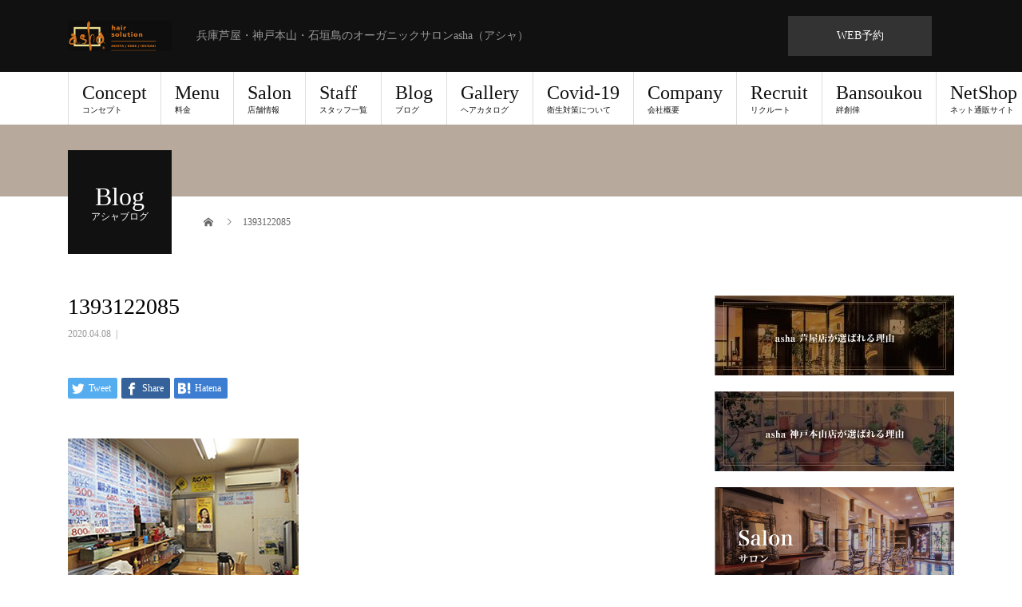

--- FILE ---
content_type: text/html; charset=UTF-8
request_url: https://asha.co.jp/bansoukoushop/%E3%81%9F%E3%81%93%E3%81%B9%E3%83%BC/attachment/1393122085/
body_size: 14568
content:
<!DOCTYPE html>
<html dir="ltr" lang="ja" prefix="og: https://ogp.me/ns#">
<head>
<meta charset="UTF-8">
<meta name="description" content="兵庫芦屋・神戸本山・石垣島のオーガニックサロンasha（アシャ）">
<meta name="viewport" content="width=device-width">
<title>1393122085 | asha（アシャ）兵庫芦屋・神戸本山・石垣島のオーガニックヘアーサロン</title>

		<!-- All in One SEO 4.8.1.1 - aioseo.com -->
	<meta name="robots" content="max-image-preview:large" />
	<meta name="author" content="asha-nakayama"/>
	<meta name="google-site-verification" content="NJjlY0vcQM-Mi9m1ffh6JFzLmQCMPSOPUMYyvqIFSI8" />
	<link rel="canonical" href="https://asha.co.jp/bansoukoushop/%e3%81%9f%e3%81%93%e3%81%b9%e3%83%bc/attachment/1393122085/" />
	<meta name="generator" content="All in One SEO (AIOSEO) 4.8.1.1" />
		<meta property="og:locale" content="ja_JP" />
		<meta property="og:site_name" content="asha（アシャ）兵庫芦屋・神戸本山・石垣島のオーガニックヘアーサロン | 兵庫芦屋・神戸本山・石垣島のオーガニックサロンasha（アシャ）" />
		<meta property="og:type" content="article" />
		<meta property="og:title" content="1393122085 | asha（アシャ）兵庫芦屋・神戸本山・石垣島のオーガニックヘアーサロン" />
		<meta property="og:url" content="https://asha.co.jp/bansoukoushop/%e3%81%9f%e3%81%93%e3%81%b9%e3%83%bc/attachment/1393122085/" />
		<meta property="article:published_time" content="2020-04-08T07:10:31+00:00" />
		<meta property="article:modified_time" content="2020-04-08T07:10:31+00:00" />
		<meta name="twitter:card" content="summary" />
		<meta name="twitter:title" content="1393122085 | asha（アシャ）兵庫芦屋・神戸本山・石垣島のオーガニックヘアーサロン" />
		<script type="application/ld+json" class="aioseo-schema">
			{"@context":"https:\/\/schema.org","@graph":[{"@type":"BreadcrumbList","@id":"https:\/\/asha.co.jp\/bansoukoushop\/%e3%81%9f%e3%81%93%e3%81%b9%e3%83%bc\/attachment\/1393122085\/#breadcrumblist","itemListElement":[{"@type":"ListItem","@id":"https:\/\/asha.co.jp\/#listItem","position":1,"name":"\u5bb6","item":"https:\/\/asha.co.jp\/","nextItem":{"@type":"ListItem","@id":"https:\/\/asha.co.jp\/bansoukoushop\/%e3%81%9f%e3%81%93%e3%81%b9%e3%83%bc\/attachment\/1393122085\/#listItem","name":"1393122085"}},{"@type":"ListItem","@id":"https:\/\/asha.co.jp\/bansoukoushop\/%e3%81%9f%e3%81%93%e3%81%b9%e3%83%bc\/attachment\/1393122085\/#listItem","position":2,"name":"1393122085","previousItem":{"@type":"ListItem","@id":"https:\/\/asha.co.jp\/#listItem","name":"\u5bb6"}}]},{"@type":"ItemPage","@id":"https:\/\/asha.co.jp\/bansoukoushop\/%e3%81%9f%e3%81%93%e3%81%b9%e3%83%bc\/attachment\/1393122085\/#itempage","url":"https:\/\/asha.co.jp\/bansoukoushop\/%e3%81%9f%e3%81%93%e3%81%b9%e3%83%bc\/attachment\/1393122085\/","name":"1393122085 | asha\uff08\u30a2\u30b7\u30e3\uff09\u5175\u5eab\u82a6\u5c4b\u30fb\u795e\u6238\u672c\u5c71\u30fb\u77f3\u57a3\u5cf6\u306e\u30aa\u30fc\u30ac\u30cb\u30c3\u30af\u30d8\u30a2\u30fc\u30b5\u30ed\u30f3","inLanguage":"ja","isPartOf":{"@id":"https:\/\/asha.co.jp\/#website"},"breadcrumb":{"@id":"https:\/\/asha.co.jp\/bansoukoushop\/%e3%81%9f%e3%81%93%e3%81%b9%e3%83%bc\/attachment\/1393122085\/#breadcrumblist"},"author":{"@id":"https:\/\/asha.co.jp\/author\/asha-nakayama\/#author"},"creator":{"@id":"https:\/\/asha.co.jp\/author\/asha-nakayama\/#author"},"datePublished":"2020-04-08T16:10:31+09:00","dateModified":"2020-04-08T16:10:31+09:00"},{"@type":"Organization","@id":"https:\/\/asha.co.jp\/#organization","name":"asha hair solution","description":"\u5175\u5eab\u82a6\u5c4b\u30fb\u795e\u6238\u672c\u5c71\u30fb\u77f3\u57a3\u5cf6\u306e\u30aa\u30fc\u30ac\u30cb\u30c3\u30af\u30b5\u30ed\u30f3asha\uff08\u30a2\u30b7\u30e3\uff09 \u4eba\u3068\u4eba\u306e\u3064\u306a\u304c\u308a\u3092\u7b2c\u4e00\u306b\u8003\u3048\u3001\u304a\u5ba2\u69d8\u6e80\u8db3\u3092\u8ffd\u6c42\u3057\u3066\u304a\u308a\u307e\u3059","url":"https:\/\/asha.co.jp\/","telephone":"+81784112289","logo":{"@type":"ImageObject","url":"https:\/\/asha.co.jp\/wp-content\/uploads\/2019\/09\/cropped-asha_rogo.gif","@id":"https:\/\/asha.co.jp\/bansoukoushop\/%e3%81%9f%e3%81%93%e3%81%b9%e3%83%bc\/attachment\/1393122085\/#organizationLogo","width":512,"height":512},"image":{"@id":"https:\/\/asha.co.jp\/bansoukoushop\/%e3%81%9f%e3%81%93%e3%81%b9%e3%83%bc\/attachment\/1393122085\/#organizationLogo"}},{"@type":"Person","@id":"https:\/\/asha.co.jp\/author\/asha-nakayama\/#author","url":"https:\/\/asha.co.jp\/author\/asha-nakayama\/","name":"asha-nakayama","image":{"@type":"ImageObject","@id":"https:\/\/asha.co.jp\/bansoukoushop\/%e3%81%9f%e3%81%93%e3%81%b9%e3%83%bc\/attachment\/1393122085\/#authorImage","url":"https:\/\/secure.gravatar.com\/avatar\/09b1edab4dbdedf5fb25ae45ff1ab84cedc21685402e1fcb0faa229a0e2ac9ba?s=96&d=mm&r=g","width":96,"height":96,"caption":"asha-nakayama"}},{"@type":"WebSite","@id":"https:\/\/asha.co.jp\/#website","url":"https:\/\/asha.co.jp\/","name":"asha\uff08\u30a2\u30b7\u30e3\uff09\u5175\u5eab\u82a6\u5c4b\u30fb\u795e\u6238\u672c\u5c71\u30fb\u77f3\u57a3\u5cf6\u306e\u30aa\u30fc\u30ac\u30cb\u30c3\u30af\u30d8\u30a2\u30fc\u30b5\u30ed\u30f3","description":"\u5175\u5eab\u82a6\u5c4b\u30fb\u795e\u6238\u672c\u5c71\u30fb\u77f3\u57a3\u5cf6\u306e\u30aa\u30fc\u30ac\u30cb\u30c3\u30af\u30b5\u30ed\u30f3asha\uff08\u30a2\u30b7\u30e3\uff09","inLanguage":"ja","publisher":{"@id":"https:\/\/asha.co.jp\/#organization"}}]}
		</script>
		<!-- All in One SEO -->

<link rel='dns-prefetch' href='//www.googletagmanager.com' />
<link rel="alternate" type="application/rss+xml" title="asha（アシャ）兵庫芦屋・神戸本山・石垣島のオーガニックヘアーサロン &raquo; フィード" href="https://asha.co.jp/feed/" />
<link rel="alternate" type="application/rss+xml" title="asha（アシャ）兵庫芦屋・神戸本山・石垣島のオーガニックヘアーサロン &raquo; コメントフィード" href="https://asha.co.jp/comments/feed/" />
<link rel="alternate" type="application/rss+xml" title="asha（アシャ）兵庫芦屋・神戸本山・石垣島のオーガニックヘアーサロン &raquo; 1393122085 のコメントのフィード" href="https://asha.co.jp/bansoukoushop/%e3%81%9f%e3%81%93%e3%81%b9%e3%83%bc/attachment/1393122085/feed/" />
<link rel="alternate" title="oEmbed (JSON)" type="application/json+oembed" href="https://asha.co.jp/wp-json/oembed/1.0/embed?url=https%3A%2F%2Fasha.co.jp%2Fbansoukoushop%2F%25e3%2581%259f%25e3%2581%2593%25e3%2581%25b9%25e3%2583%25bc%2Fattachment%2F1393122085%2F" />
<link rel="alternate" title="oEmbed (XML)" type="text/xml+oembed" href="https://asha.co.jp/wp-json/oembed/1.0/embed?url=https%3A%2F%2Fasha.co.jp%2Fbansoukoushop%2F%25e3%2581%259f%25e3%2581%2593%25e3%2581%25b9%25e3%2583%25bc%2Fattachment%2F1393122085%2F&#038;format=xml" />
<style id='wp-img-auto-sizes-contain-inline-css' type='text/css'>
img:is([sizes=auto i],[sizes^="auto," i]){contain-intrinsic-size:3000px 1500px}
/*# sourceURL=wp-img-auto-sizes-contain-inline-css */
</style>
<style id='wp-block-library-inline-css' type='text/css'>
:root{--wp-block-synced-color:#7a00df;--wp-block-synced-color--rgb:122,0,223;--wp-bound-block-color:var(--wp-block-synced-color);--wp-editor-canvas-background:#ddd;--wp-admin-theme-color:#007cba;--wp-admin-theme-color--rgb:0,124,186;--wp-admin-theme-color-darker-10:#006ba1;--wp-admin-theme-color-darker-10--rgb:0,107,160.5;--wp-admin-theme-color-darker-20:#005a87;--wp-admin-theme-color-darker-20--rgb:0,90,135;--wp-admin-border-width-focus:2px}@media (min-resolution:192dpi){:root{--wp-admin-border-width-focus:1.5px}}.wp-element-button{cursor:pointer}:root .has-very-light-gray-background-color{background-color:#eee}:root .has-very-dark-gray-background-color{background-color:#313131}:root .has-very-light-gray-color{color:#eee}:root .has-very-dark-gray-color{color:#313131}:root .has-vivid-green-cyan-to-vivid-cyan-blue-gradient-background{background:linear-gradient(135deg,#00d084,#0693e3)}:root .has-purple-crush-gradient-background{background:linear-gradient(135deg,#34e2e4,#4721fb 50%,#ab1dfe)}:root .has-hazy-dawn-gradient-background{background:linear-gradient(135deg,#faaca8,#dad0ec)}:root .has-subdued-olive-gradient-background{background:linear-gradient(135deg,#fafae1,#67a671)}:root .has-atomic-cream-gradient-background{background:linear-gradient(135deg,#fdd79a,#004a59)}:root .has-nightshade-gradient-background{background:linear-gradient(135deg,#330968,#31cdcf)}:root .has-midnight-gradient-background{background:linear-gradient(135deg,#020381,#2874fc)}:root{--wp--preset--font-size--normal:16px;--wp--preset--font-size--huge:42px}.has-regular-font-size{font-size:1em}.has-larger-font-size{font-size:2.625em}.has-normal-font-size{font-size:var(--wp--preset--font-size--normal)}.has-huge-font-size{font-size:var(--wp--preset--font-size--huge)}.has-text-align-center{text-align:center}.has-text-align-left{text-align:left}.has-text-align-right{text-align:right}.has-fit-text{white-space:nowrap!important}#end-resizable-editor-section{display:none}.aligncenter{clear:both}.items-justified-left{justify-content:flex-start}.items-justified-center{justify-content:center}.items-justified-right{justify-content:flex-end}.items-justified-space-between{justify-content:space-between}.screen-reader-text{border:0;clip-path:inset(50%);height:1px;margin:-1px;overflow:hidden;padding:0;position:absolute;width:1px;word-wrap:normal!important}.screen-reader-text:focus{background-color:#ddd;clip-path:none;color:#444;display:block;font-size:1em;height:auto;left:5px;line-height:normal;padding:15px 23px 14px;text-decoration:none;top:5px;width:auto;z-index:100000}html :where(.has-border-color){border-style:solid}html :where([style*=border-top-color]){border-top-style:solid}html :where([style*=border-right-color]){border-right-style:solid}html :where([style*=border-bottom-color]){border-bottom-style:solid}html :where([style*=border-left-color]){border-left-style:solid}html :where([style*=border-width]){border-style:solid}html :where([style*=border-top-width]){border-top-style:solid}html :where([style*=border-right-width]){border-right-style:solid}html :where([style*=border-bottom-width]){border-bottom-style:solid}html :where([style*=border-left-width]){border-left-style:solid}html :where(img[class*=wp-image-]){height:auto;max-width:100%}:where(figure){margin:0 0 1em}html :where(.is-position-sticky){--wp-admin--admin-bar--position-offset:var(--wp-admin--admin-bar--height,0px)}@media screen and (max-width:600px){html :where(.is-position-sticky){--wp-admin--admin-bar--position-offset:0px}}

/*# sourceURL=wp-block-library-inline-css */
</style><style id='global-styles-inline-css' type='text/css'>
:root{--wp--preset--aspect-ratio--square: 1;--wp--preset--aspect-ratio--4-3: 4/3;--wp--preset--aspect-ratio--3-4: 3/4;--wp--preset--aspect-ratio--3-2: 3/2;--wp--preset--aspect-ratio--2-3: 2/3;--wp--preset--aspect-ratio--16-9: 16/9;--wp--preset--aspect-ratio--9-16: 9/16;--wp--preset--color--black: #000000;--wp--preset--color--cyan-bluish-gray: #abb8c3;--wp--preset--color--white: #ffffff;--wp--preset--color--pale-pink: #f78da7;--wp--preset--color--vivid-red: #cf2e2e;--wp--preset--color--luminous-vivid-orange: #ff6900;--wp--preset--color--luminous-vivid-amber: #fcb900;--wp--preset--color--light-green-cyan: #7bdcb5;--wp--preset--color--vivid-green-cyan: #00d084;--wp--preset--color--pale-cyan-blue: #8ed1fc;--wp--preset--color--vivid-cyan-blue: #0693e3;--wp--preset--color--vivid-purple: #9b51e0;--wp--preset--gradient--vivid-cyan-blue-to-vivid-purple: linear-gradient(135deg,rgb(6,147,227) 0%,rgb(155,81,224) 100%);--wp--preset--gradient--light-green-cyan-to-vivid-green-cyan: linear-gradient(135deg,rgb(122,220,180) 0%,rgb(0,208,130) 100%);--wp--preset--gradient--luminous-vivid-amber-to-luminous-vivid-orange: linear-gradient(135deg,rgb(252,185,0) 0%,rgb(255,105,0) 100%);--wp--preset--gradient--luminous-vivid-orange-to-vivid-red: linear-gradient(135deg,rgb(255,105,0) 0%,rgb(207,46,46) 100%);--wp--preset--gradient--very-light-gray-to-cyan-bluish-gray: linear-gradient(135deg,rgb(238,238,238) 0%,rgb(169,184,195) 100%);--wp--preset--gradient--cool-to-warm-spectrum: linear-gradient(135deg,rgb(74,234,220) 0%,rgb(151,120,209) 20%,rgb(207,42,186) 40%,rgb(238,44,130) 60%,rgb(251,105,98) 80%,rgb(254,248,76) 100%);--wp--preset--gradient--blush-light-purple: linear-gradient(135deg,rgb(255,206,236) 0%,rgb(152,150,240) 100%);--wp--preset--gradient--blush-bordeaux: linear-gradient(135deg,rgb(254,205,165) 0%,rgb(254,45,45) 50%,rgb(107,0,62) 100%);--wp--preset--gradient--luminous-dusk: linear-gradient(135deg,rgb(255,203,112) 0%,rgb(199,81,192) 50%,rgb(65,88,208) 100%);--wp--preset--gradient--pale-ocean: linear-gradient(135deg,rgb(255,245,203) 0%,rgb(182,227,212) 50%,rgb(51,167,181) 100%);--wp--preset--gradient--electric-grass: linear-gradient(135deg,rgb(202,248,128) 0%,rgb(113,206,126) 100%);--wp--preset--gradient--midnight: linear-gradient(135deg,rgb(2,3,129) 0%,rgb(40,116,252) 100%);--wp--preset--font-size--small: 13px;--wp--preset--font-size--medium: 20px;--wp--preset--font-size--large: 36px;--wp--preset--font-size--x-large: 42px;--wp--preset--spacing--20: 0.44rem;--wp--preset--spacing--30: 0.67rem;--wp--preset--spacing--40: 1rem;--wp--preset--spacing--50: 1.5rem;--wp--preset--spacing--60: 2.25rem;--wp--preset--spacing--70: 3.38rem;--wp--preset--spacing--80: 5.06rem;--wp--preset--shadow--natural: 6px 6px 9px rgba(0, 0, 0, 0.2);--wp--preset--shadow--deep: 12px 12px 50px rgba(0, 0, 0, 0.4);--wp--preset--shadow--sharp: 6px 6px 0px rgba(0, 0, 0, 0.2);--wp--preset--shadow--outlined: 6px 6px 0px -3px rgb(255, 255, 255), 6px 6px rgb(0, 0, 0);--wp--preset--shadow--crisp: 6px 6px 0px rgb(0, 0, 0);}:where(.is-layout-flex){gap: 0.5em;}:where(.is-layout-grid){gap: 0.5em;}body .is-layout-flex{display: flex;}.is-layout-flex{flex-wrap: wrap;align-items: center;}.is-layout-flex > :is(*, div){margin: 0;}body .is-layout-grid{display: grid;}.is-layout-grid > :is(*, div){margin: 0;}:where(.wp-block-columns.is-layout-flex){gap: 2em;}:where(.wp-block-columns.is-layout-grid){gap: 2em;}:where(.wp-block-post-template.is-layout-flex){gap: 1.25em;}:where(.wp-block-post-template.is-layout-grid){gap: 1.25em;}.has-black-color{color: var(--wp--preset--color--black) !important;}.has-cyan-bluish-gray-color{color: var(--wp--preset--color--cyan-bluish-gray) !important;}.has-white-color{color: var(--wp--preset--color--white) !important;}.has-pale-pink-color{color: var(--wp--preset--color--pale-pink) !important;}.has-vivid-red-color{color: var(--wp--preset--color--vivid-red) !important;}.has-luminous-vivid-orange-color{color: var(--wp--preset--color--luminous-vivid-orange) !important;}.has-luminous-vivid-amber-color{color: var(--wp--preset--color--luminous-vivid-amber) !important;}.has-light-green-cyan-color{color: var(--wp--preset--color--light-green-cyan) !important;}.has-vivid-green-cyan-color{color: var(--wp--preset--color--vivid-green-cyan) !important;}.has-pale-cyan-blue-color{color: var(--wp--preset--color--pale-cyan-blue) !important;}.has-vivid-cyan-blue-color{color: var(--wp--preset--color--vivid-cyan-blue) !important;}.has-vivid-purple-color{color: var(--wp--preset--color--vivid-purple) !important;}.has-black-background-color{background-color: var(--wp--preset--color--black) !important;}.has-cyan-bluish-gray-background-color{background-color: var(--wp--preset--color--cyan-bluish-gray) !important;}.has-white-background-color{background-color: var(--wp--preset--color--white) !important;}.has-pale-pink-background-color{background-color: var(--wp--preset--color--pale-pink) !important;}.has-vivid-red-background-color{background-color: var(--wp--preset--color--vivid-red) !important;}.has-luminous-vivid-orange-background-color{background-color: var(--wp--preset--color--luminous-vivid-orange) !important;}.has-luminous-vivid-amber-background-color{background-color: var(--wp--preset--color--luminous-vivid-amber) !important;}.has-light-green-cyan-background-color{background-color: var(--wp--preset--color--light-green-cyan) !important;}.has-vivid-green-cyan-background-color{background-color: var(--wp--preset--color--vivid-green-cyan) !important;}.has-pale-cyan-blue-background-color{background-color: var(--wp--preset--color--pale-cyan-blue) !important;}.has-vivid-cyan-blue-background-color{background-color: var(--wp--preset--color--vivid-cyan-blue) !important;}.has-vivid-purple-background-color{background-color: var(--wp--preset--color--vivid-purple) !important;}.has-black-border-color{border-color: var(--wp--preset--color--black) !important;}.has-cyan-bluish-gray-border-color{border-color: var(--wp--preset--color--cyan-bluish-gray) !important;}.has-white-border-color{border-color: var(--wp--preset--color--white) !important;}.has-pale-pink-border-color{border-color: var(--wp--preset--color--pale-pink) !important;}.has-vivid-red-border-color{border-color: var(--wp--preset--color--vivid-red) !important;}.has-luminous-vivid-orange-border-color{border-color: var(--wp--preset--color--luminous-vivid-orange) !important;}.has-luminous-vivid-amber-border-color{border-color: var(--wp--preset--color--luminous-vivid-amber) !important;}.has-light-green-cyan-border-color{border-color: var(--wp--preset--color--light-green-cyan) !important;}.has-vivid-green-cyan-border-color{border-color: var(--wp--preset--color--vivid-green-cyan) !important;}.has-pale-cyan-blue-border-color{border-color: var(--wp--preset--color--pale-cyan-blue) !important;}.has-vivid-cyan-blue-border-color{border-color: var(--wp--preset--color--vivid-cyan-blue) !important;}.has-vivid-purple-border-color{border-color: var(--wp--preset--color--vivid-purple) !important;}.has-vivid-cyan-blue-to-vivid-purple-gradient-background{background: var(--wp--preset--gradient--vivid-cyan-blue-to-vivid-purple) !important;}.has-light-green-cyan-to-vivid-green-cyan-gradient-background{background: var(--wp--preset--gradient--light-green-cyan-to-vivid-green-cyan) !important;}.has-luminous-vivid-amber-to-luminous-vivid-orange-gradient-background{background: var(--wp--preset--gradient--luminous-vivid-amber-to-luminous-vivid-orange) !important;}.has-luminous-vivid-orange-to-vivid-red-gradient-background{background: var(--wp--preset--gradient--luminous-vivid-orange-to-vivid-red) !important;}.has-very-light-gray-to-cyan-bluish-gray-gradient-background{background: var(--wp--preset--gradient--very-light-gray-to-cyan-bluish-gray) !important;}.has-cool-to-warm-spectrum-gradient-background{background: var(--wp--preset--gradient--cool-to-warm-spectrum) !important;}.has-blush-light-purple-gradient-background{background: var(--wp--preset--gradient--blush-light-purple) !important;}.has-blush-bordeaux-gradient-background{background: var(--wp--preset--gradient--blush-bordeaux) !important;}.has-luminous-dusk-gradient-background{background: var(--wp--preset--gradient--luminous-dusk) !important;}.has-pale-ocean-gradient-background{background: var(--wp--preset--gradient--pale-ocean) !important;}.has-electric-grass-gradient-background{background: var(--wp--preset--gradient--electric-grass) !important;}.has-midnight-gradient-background{background: var(--wp--preset--gradient--midnight) !important;}.has-small-font-size{font-size: var(--wp--preset--font-size--small) !important;}.has-medium-font-size{font-size: var(--wp--preset--font-size--medium) !important;}.has-large-font-size{font-size: var(--wp--preset--font-size--large) !important;}.has-x-large-font-size{font-size: var(--wp--preset--font-size--x-large) !important;}
/*# sourceURL=global-styles-inline-css */
</style>

<style id='classic-theme-styles-inline-css' type='text/css'>
/*! This file is auto-generated */
.wp-block-button__link{color:#fff;background-color:#32373c;border-radius:9999px;box-shadow:none;text-decoration:none;padding:calc(.667em + 2px) calc(1.333em + 2px);font-size:1.125em}.wp-block-file__button{background:#32373c;color:#fff;text-decoration:none}
/*# sourceURL=/wp-includes/css/classic-themes.min.css */
</style>
<link rel='stylesheet' id='contact-form-7-css' href='https://asha.co.jp/wp-content/plugins/contact-form-7/includes/css/styles.css?ver=6.0.6' type='text/css' media='all' />
<link rel='stylesheet' id='wp-show-posts-css' href='https://asha.co.jp/wp-content/plugins/wp-show-posts/css/wp-show-posts-min.css?ver=1.1.6' type='text/css' media='all' />
<style id='akismet-widget-style-inline-css' type='text/css'>

			.a-stats {
				--akismet-color-mid-green: #357b49;
				--akismet-color-white: #fff;
				--akismet-color-light-grey: #f6f7f7;

				max-width: 350px;
				width: auto;
			}

			.a-stats * {
				all: unset;
				box-sizing: border-box;
			}

			.a-stats strong {
				font-weight: 600;
			}

			.a-stats a.a-stats__link,
			.a-stats a.a-stats__link:visited,
			.a-stats a.a-stats__link:active {
				background: var(--akismet-color-mid-green);
				border: none;
				box-shadow: none;
				border-radius: 8px;
				color: var(--akismet-color-white);
				cursor: pointer;
				display: block;
				font-family: -apple-system, BlinkMacSystemFont, 'Segoe UI', 'Roboto', 'Oxygen-Sans', 'Ubuntu', 'Cantarell', 'Helvetica Neue', sans-serif;
				font-weight: 500;
				padding: 12px;
				text-align: center;
				text-decoration: none;
				transition: all 0.2s ease;
			}

			/* Extra specificity to deal with TwentyTwentyOne focus style */
			.widget .a-stats a.a-stats__link:focus {
				background: var(--akismet-color-mid-green);
				color: var(--akismet-color-white);
				text-decoration: none;
			}

			.a-stats a.a-stats__link:hover {
				filter: brightness(110%);
				box-shadow: 0 4px 12px rgba(0, 0, 0, 0.06), 0 0 2px rgba(0, 0, 0, 0.16);
			}

			.a-stats .count {
				color: var(--akismet-color-white);
				display: block;
				font-size: 1.5em;
				line-height: 1.4;
				padding: 0 13px;
				white-space: nowrap;
			}
		
/*# sourceURL=akismet-widget-style-inline-css */
</style>
<link rel='stylesheet' id='beauty-slick-css' href='https://asha.co.jp/wp-content/themes/asha/assets/css/slick.min.css?ver=6.9' type='text/css' media='all' />
<link rel='stylesheet' id='beauty-slick-theme-css' href='https://asha.co.jp/wp-content/themes/asha/assets/css/slick-theme.min.css?ver=6.9' type='text/css' media='all' />
<link rel='stylesheet' id='chld_thm_cfg_parent-css' href='https://asha.co.jp/wp-content/themes/asha/style.css?ver=6.9' type='text/css' media='all' />
<link rel='stylesheet' id='beauty-style-css' href='https://asha.co.jp/wp-content/themes/asha-child/style.css?ver=1.2.0' type='text/css' media='all' />
<script type="text/javascript" src="https://asha.co.jp/wp-includes/js/jquery/jquery.min.js?ver=3.7.1" id="jquery-core-js"></script>
<script type="text/javascript" src="https://asha.co.jp/wp-includes/js/jquery/jquery-migrate.min.js?ver=3.4.1" id="jquery-migrate-js"></script>
<script type="text/javascript" src="https://asha.co.jp/wp-content/themes/asha/assets/js/slick.min.js?ver=1.2.0" id="beauty-slick-js"></script>

<!-- Site Kit によって追加された Google タグ（gtag.js）スニペット -->

<!-- Google アナリティクス スニペット (Site Kit が追加) -->
<script type="text/javascript" src="https://www.googletagmanager.com/gtag/js?id=G-WZ1FE3RSJT" id="google_gtagjs-js" async></script>
<script type="text/javascript" id="google_gtagjs-js-after">
/* <![CDATA[ */
window.dataLayer = window.dataLayer || [];function gtag(){dataLayer.push(arguments);}
gtag("set","linker",{"domains":["asha.co.jp"]});
gtag("js", new Date());
gtag("set", "developer_id.dZTNiMT", true);
gtag("config", "G-WZ1FE3RSJT");
//# sourceURL=google_gtagjs-js-after
/* ]]> */
</script>

<!-- Site Kit によって追加された終了 Google タグ（gtag.js）スニペット -->
<link rel="https://api.w.org/" href="https://asha.co.jp/wp-json/" /><link rel="alternate" title="JSON" type="application/json" href="https://asha.co.jp/wp-json/wp/v2/media/908" /><link rel='shortlink' href='https://asha.co.jp/?p=908' />
<meta name="generator" content="Site Kit by Google 1.151.0" /><link rel="shortcut icon" href="https://asha.co.jp/wp-content/uploads/2020/02/favicon.ico">
<style>
.p-headline,.p-pager__item span,.p-portfolio__headline,.p-page-links > span,.c-pw__btn,.p-widget__title,.p-search__submit,.p-staff-blog__headline,.p-readmore__btn{background: #848484}.p-pager__item span,.p-page-links > span{border-color: #848484}.p-pagetop a:hover,.p-nav02__item a:hover,.p-index-content__btn:hover,.p-menu-btn.is-active,.c-pw__btn:hover,.p-search__submit:hover,.p-readmore__btn:hover{background: #636363}.p-article01__title a:hover,.p-article01__cat a:hover,.p-article02__title a:hover,.p-article03__title a:hover,.p-breadcrumb a:hover,.p-entry__cat a:hover,.p-article04 a:hover .p-article04__title,.p-article06 a:hover .p-article06__name,.p-profile__social-item a:hover,.p-style-author__body:hover .p-style-author__portrait-name,.p-style-author__body:hover .p-style-author__comment::after,.p-news-ticker__item-date,.p-news-ticker__list-item-title:hover,.p-article05 a:hover .p-article05__title,.p-news-ticker__list-item-date,.p-author__name a:hover,.p-profile__table a:hover,.p-style__table a:hover{color: #636363}.p-entry__body a{color: #636363}body,.p-global-nav .sub-title,.p-page-header__sub,.p-index-content__header-title span{font-family: "Times New Roman", "游明朝", "Yu Mincho", "游明朝体", "YuMincho", "ヒラギノ明朝 Pro W3", "Hiragino Mincho Pro", "HiraMinProN-W3", "HGS明朝E", "ＭＳ Ｐ明朝", "MS PMincho", serif; font-weight: 500}.l-header__tel,.c-logo,.p-global-nav > ul > li > a,.p-page-header__title,.p-banner-list__item-catch,.p-profile__table caption,.p-search__title,.p-style__data-item-headline,.p-index-content__header-title,.p-header-slider__item-title,.p-header-video__title,.p-header-youtube__title{font-family: "Times New Roman", "游明朝", "Yu Mincho", "游明朝体", "YuMincho", "ヒラギノ明朝 Pro W3", "Hiragino Mincho Pro", "HiraMinProN-W3", "HGS明朝E", "ＭＳ Ｐ明朝", "MS PMincho", serif; font-weight: 500}.p-hover-effect--type1:hover img{-webkit-transform: scale(1.2);transform: scale(1.2)}.l-header{background: #111111}.l-header__desc{color: #999999}.p-global-nav .sub-menu a{background: #111111;color: #ffffff}.p-global-nav .sub-menu a:hover{background: #422414;color: #ffffff}.p-contact__appointment{background: #333333;color: #ffffff}.p-contact__appointment:hover{background: #422414;color: #ffffff}.p-contact__appointment:hover{background: #422414;color: #ffffff}.l-footer__info,.p-copyright{background: #111111}.p-copyright{border-color: #333333}@media screen and (max-width: 1024px) {.p-global-nav__inner{background: rgba(17,17,17, 1);color: #ffffff}.p-global-nav ul li a{font-family: "Times New Roman", "游明朝", "Yu Mincho", "游明朝体", "YuMincho", "ヒラギノ明朝 Pro W3", "Hiragino Mincho Pro", "HiraMinProN-W3", "HGS明朝E", "ＭＳ Ｐ明朝", "MS PMincho", serif; font-weight: 500;color: #ffffff !important}}@media screen and (max-width: 767px) {.p-style + .p-nav02{display: none}}.c-load--type1 { border: 3px solid rgba(132, 132, 132, 0.2); border-top-color: #848484; }
.p-header-slider__item-title{
    text-align: center;
}

@media screen and (min-width: 415px) {
    /*ここにPC用スタイルを記述*/
    .l-inner {
        position: relative;
        width: 90%;
        max-width: 1110px;
        margin-right: auto;
        margin-left: auto;
    }

    .p-global-nav__inner {
        position: relative;
        width: 90%;
        max-width: 1110px;
        margin-right: auto;
        margin-left: auto;
        white-space: nowrap;
    }

}

.p-widget {
    text-align: center;
    margin-bottom: 20px;
    line-height: 1.7;
}

.membersBnner {
    background-color: #f2f2f2;
    padding: 5%;
}

@media screen and (max-width: 415px) {
	/*ここにスマホ用スタイルを記述*/
	.mapArea {
		margin-bottom: 30px !important;
	}

	.mapAreaInner p {
		margin-bottom: 33px !important;
		font-size: 14px !important;
		line-height: 2.2 !important;
	}

	.mapAreaInner {
		margin: 2em 0 2.5em !important;
		padding: 1em 1.5em !important;
		border: 1px dashed #cdcdcd;
		background: #fcfcfc;
		line-height: 2.0 !important;
		-webkit-box-shadow: 0 1px 3px 0 rgba(195, 195, 195, 0.3) !important;
		box-shadow: 0 1px 3px 0 rgba(195, 195, 195, 0.3) !important;
		font-size: 14px;
	}

	.mapArea_embed {
		display: block;
		width: 100%;
		height: 300px !important;
		margin-bottom: 20px;
	}

	.mapArea_footer {
		display: -webkit-box;
		display: -ms-flexbox;
		display: flex;
		-webkit-box-pack: justify;
		-ms-flex-pack: justify;
		justify-content: space-between;
		clear: both;
	}

	.mapArea_address {
		-webkit-box-flex: 1;
		-ms-flex: 1;
		flex: 1;
		font-size: 14px;
		line-height: 2;
		text-align: left;
	}
}

@media screen and (max-width: 415px) {
	/*ここにスマホ用スタイルを記述*/
	
	.p-index-content__header-title{
		background: #111111;
		color: #ffffff;
		font-size: 34px;
	}

	.p-latest-blog {
		display: -webkit-box;
		display: -ms-flexbox;
		display: flex;
		-ms-flex-wrap: wrap;
		flex-wrap: wrap;
		-webkit-box-pack: justify;
		-ms-flex-pack: justify;
		justify-content: space-between;
		margin-bottom: 10px;
	}

	.wp-show-posts .wp-show-posts-entry-title{
		margin-bottom: 9px !important;
		font-size: 14px !important;
		line-height: 1.7 !important;
	}

	.wp-show-posts-columns .wp-show-posts-inner {
		flex: 1;
		border: solid 1px #bbb;
		padding: 10px;
	}

	.wp-show-posts-image {
		margin-bottom: 0em;
	}

	.wp-show-posts-image.wpsp-image-left {
		float: left;
		margin-right: 5%;
	}

	.blogBtnBox {
		text-align: center;
		margin-left: auto;
		margin-right: auto;
                 margin-bottom: 30px;
	}
	.blog-btn a {
		background: #bbb;
		display: block;
		width: 180px !important;
		height: 50px !important;
		padding: 0 15px;
		border-radius: 0;
		color: #fff;
		font-size: 14px;
		line-height: 50px;
		text-align: center;
			margin-left: auto;
		margin-right: auto;
	}
	.blog-btn a:hover {
		/* 背景色を明るい青色に指定 */
		background-color: #422414;

		/* 文字色を白色に指定 */
		color: #fff;
	}
}



@media screen and (max-width: 415px) {
	/*ここにスマホ用スタイルを記述*/
	
	.calendarArea {
		text-align:center;
		margin-bottom: 30px;
	}
    
	.calendarArea iframe {
		width:100%;
		height:400px;
	}
        
}

/*ーーーーーーーーーーーーーー*/
/*　　　　髪整形エリア　　　　*/
/*ーーーーーーーーーーーーーー*/
@media screen and (max-width: 415px) {
	/*ここにスマホ用スタイルを記述*/

	.kamiseikeiArea{
		text-align: center;
	}
	.kamiseikeiBox img{
		width: 100%;
		margin-bottom: 50px;
	}

}

.yt{
  position:relative;
  width:100%;
  padding-top:56.25%;
}
.yt iframe{
  position:absolute;
  top:0;
  right:0;
  width:100%;
  height:100%;
}

@media screen and (max-width: 415px)
.p-header-content {
    height: 580px !important;
    margin-bottom: 30px;
}
@media screen and (max-width: 415px)
.p-header-slider__item {
    height: 580px !important;
}

@media screen and (min-width: 415px) {
	/*ここにPC用スタイルを記述*/
	.web-reservation-btn{display:none;}
}
@media screen and (max-width: 415px) {
	/*ここにスマホ用スタイルを記述*/
  .web-reservation-btn {
    position: fixed;
    top: 0;
    right: 60px;
    font-size: 11px;
  }
  .web-reservation-btn a {
    color: #fff !important;
    border: 0.1px solid;
    padding: 5px;
  }
}</style>
<link rel="icon" href="https://asha.co.jp/wp-content/uploads/2019/09/cropped-asha_rogo-32x32.gif" sizes="32x32" />
<link rel="icon" href="https://asha.co.jp/wp-content/uploads/2019/09/cropped-asha_rogo-192x192.gif" sizes="192x192" />
<link rel="apple-touch-icon" href="https://asha.co.jp/wp-content/uploads/2019/09/cropped-asha_rogo-180x180.gif" />
<meta name="msapplication-TileImage" content="https://asha.co.jp/wp-content/uploads/2019/09/cropped-asha_rogo-270x270.gif" />
</head>
<body class="attachment wp-singular attachment-template-default single single-attachment postid-908 attachmentid-908 attachment-jpeg wp-theme-asha wp-child-theme-asha-child">
<div id="site_loader_overlay">
  <div id="site_loader_animation" class="c-load--type1">
      </div>
</div>
<div id="site_wrap">
<header id="js-header" class="l-header l-header--fixed">
  <div class="l-header__inner l-inner">
    <div class="l-header__logo c-logo">
      <a href="https://asha.co.jp/">
        <img src="https://asha.co.jp/wp-content/uploads/2019/09/asha_rogo.jpg" alt="asha（アシャ）兵庫芦屋・神戸本山・石垣島のオーガニックヘアーサロン" width="131" height="37.5">
      </a>
    </div>
    <p class="l-header__desc">兵庫芦屋・神戸本山・石垣島のオーガニックサロンasha（アシャ）</p>
        <div class="l-header__contact">
              <a href="https://asha.co.jp/web-reservation/" class="p-contact__appointment p-btn">WEB予約</a>
        </div>
      </div>
	
  <!-- ↓20240222 追加↓ -->
	<div class="web-reservation-btn"><a href="https://asha.co.jp/web-reservation/">WEB予約</a></div>
  <!-- ↑20240222 追加↑ -->
	
  <a href="#" id="js-menu-btn" class="p-menu-btn c-menu-btn"></a>
  <nav id="js-global-nav" class="p-global-nav"><ul class="p-global-nav__inner"><li id="menu-item-28" class="menu-item menu-item-type-custom menu-item-object-custom menu-item-28"><a href="https://asha.co.jp/concept/">Concept<span class="sub-title">コンセプト</span><span class="sub-menu-toggle"></span></a></li>
<li id="menu-item-29" class="menu-item menu-item-type-custom menu-item-object-custom menu-item-has-children menu-item-29"><a href="https://asha.co.jp/menu/">Menu<span class="sub-title">料金</span><span class="sub-menu-toggle"></span></a>
<ul class="sub-menu">
	<li id="menu-item-2300" class="menu-item menu-item-type-post_type menu-item-object-page menu-item-2300"><a href="https://asha.co.jp/mens-hair-removal-menu/">Men&#8217;s Menu<span class="sub-title"></span><span class="sub-menu-toggle"></span></a></li>
</ul>
</li>
<li id="menu-item-31" class="menu-item menu-item-type-custom menu-item-object-custom menu-item-has-children menu-item-31"><a href="https://asha.co.jp/salon/">Salon<span class="sub-title">店舗情報</span><span class="sub-menu-toggle"></span></a>
<ul class="sub-menu">
	<li id="menu-item-118" class="menu-item menu-item-type-custom menu-item-object-custom menu-item-118"><a href="https://asha.co.jp/salon/asha-ashiya/">asha VaSE<span class="sub-title"></span><span class="sub-menu-toggle"></span></a></li>
	<li id="menu-item-122" class="menu-item menu-item-type-custom menu-item-object-custom menu-item-122"><a href="https://asha.co.jp/salon/asha-kobe/">asha Kobe<span class="sub-title"></span><span class="sub-menu-toggle"></span></a></li>
	<li id="menu-item-2217" class="menu-item menu-item-type-post_type menu-item-object-page menu-item-2217"><a href="https://asha.co.jp/salon/asha-homme/">asha HOMME<span class="sub-title"></span><span class="sub-menu-toggle"></span></a></li>
	<li id="menu-item-125" class="menu-item menu-item-type-custom menu-item-object-custom menu-item-125"><a href="https://asha.co.jp/salon/asha-ishigaki/">asha Ishigaki<span class="sub-title"></span><span class="sub-menu-toggle"></span></a></li>
</ul>
</li>
<li id="menu-item-2704" class="menu-item menu-item-type-custom menu-item-object-custom menu-item-has-children menu-item-2704"><a href="https://asha.co.jp/staff">Staff<span class="sub-title">スタッフ一覧</span><span class="sub-menu-toggle"></span></a>
<ul class="sub-menu">
	<li id="menu-item-2707" class="menu-item menu-item-type-custom menu-item-object-custom menu-item-2707"><a href="https://asha.co.jp/staff-all/staff-ashiya">asha VaSE<span class="sub-title"></span><span class="sub-menu-toggle"></span></a></li>
	<li id="menu-item-2708" class="menu-item menu-item-type-custom menu-item-object-custom menu-item-2708"><a href="https://asha.co.jp/staff-all/staff-kobe">asha Kobe<span class="sub-title"></span><span class="sub-menu-toggle"></span></a></li>
	<li id="menu-item-2705" class="menu-item menu-item-type-custom menu-item-object-custom menu-item-2705"><a href="https://asha.co.jp/staff-all/staff-homme">asha HOMME<span class="sub-title"></span><span class="sub-menu-toggle"></span></a></li>
	<li id="menu-item-2706" class="menu-item menu-item-type-custom menu-item-object-custom menu-item-2706"><a href="https://asha.co.jp/staff-all/staff-ishigakizima">asha Ishigaki<span class="sub-title"></span><span class="sub-menu-toggle"></span></a></li>
</ul>
</li>
<li id="menu-item-459" class="menu-item menu-item-type-taxonomy menu-item-object-category menu-item-has-children menu-item-459"><a href="https://asha.co.jp/category/blog/">Blog<span class="sub-title">ブログ</span><span class="sub-menu-toggle"></span></a>
<ul class="sub-menu">
	<li id="menu-item-462" class="menu-item menu-item-type-taxonomy menu-item-object-category menu-item-462"><a href="https://asha.co.jp/category/blog/asha-vase/">asha VaSE<span class="sub-title"></span><span class="sub-menu-toggle"></span></a></li>
	<li id="menu-item-461" class="menu-item menu-item-type-taxonomy menu-item-object-category menu-item-461"><a href="https://asha.co.jp/category/blog/asha-kobe/">asha KOBE<span class="sub-title"></span><span class="sub-menu-toggle"></span></a></li>
	<li id="menu-item-460" class="menu-item menu-item-type-taxonomy menu-item-object-category menu-item-460"><a href="https://asha.co.jp/category/blog/asha-ishigakijima/">石垣島店<span class="sub-title"></span><span class="sub-menu-toggle"></span></a></li>
</ul>
</li>
<li id="menu-item-30" class="menu-item menu-item-type-custom menu-item-object-custom menu-item-30"><a href="https://asha.co.jp/style/">Gallery<span class="sub-title">ヘアカタログ</span><span class="sub-menu-toggle"></span></a></li>
<li id="menu-item-1608" class="menu-item menu-item-type-post_type menu-item-object-page menu-item-1608"><a href="https://asha.co.jp/covid19/">Covid-19<span class="sub-title">衛生対策について</span><span class="sub-menu-toggle"></span></a></li>
<li id="menu-item-32" class="menu-item menu-item-type-custom menu-item-object-custom menu-item-32"><a href="https://asha.co.jp/company/">Company<span class="sub-title">会社概要</span><span class="sub-menu-toggle"></span></a></li>
<li id="menu-item-33" class="menu-item menu-item-type-custom menu-item-object-custom menu-item-33"><a target="_blank" href="http://asha-recruit.com/">Recruit<span class="sub-title">リクルート</span><span class="sub-menu-toggle"></span></a></li>
<li id="menu-item-993" class="menu-item menu-item-type-post_type menu-item-object-page menu-item-993"><a href="https://asha.co.jp/bansoukou/">Bansoukou<span class="sub-title">絆創倖</span><span class="sub-menu-toggle"></span></a></li>
<li id="menu-item-1739" class="menu-item menu-item-type-custom menu-item-object-custom menu-item-1739"><a href="https://shop.asha.co.jp/">NetShop<span class="sub-title">ネット通販サイト</span><span class="sub-menu-toggle"></span></a></li>
</ul></nav></header>
<main class="l-main">
    <ul class="p-breadcrumb c-breadcrumb" itemscope="" itemtype="http://schema.org/BreadcrumbList">
<li class="p-breadcrumb__item c-breadcrumb__item c-breadcrumb__item--home" itemprop="itemListElement" itemscope="" itemtype="http://schema.org/ListItem">
<a href="https://asha.co.jp/" itemscope="" itemtype="http://schema.org/Thing" itemprop="item">
<span itemprop="name">HOME</span>
</a>
<meta itemprop="position" content="1">
</li>
<li class="p-breadcrumb__item c-breadcrumb__item">1393122085</li>
</ul>
  <header class="p-page-header" style="background: #b7aa9d;">
  <div class="p-page-header__inner l-inner">
    <div class="p-page-header__title" style="background: #111111; color: #ffffff; font-size: 32px;">Blog<span class="p-page-header__sub" style="color: #ffffff; font-size: 12px;">アシャブログ</span></div>
      </div>
</header>
  <div class="l-main__inner l-inner">
  <ul class="p-breadcrumb c-breadcrumb" itemscope="" itemtype="http://schema.org/BreadcrumbList">
<li class="p-breadcrumb__item c-breadcrumb__item c-breadcrumb__item--home" itemprop="itemListElement" itemscope="" itemtype="http://schema.org/ListItem">
<a href="https://asha.co.jp/" itemscope="" itemtype="http://schema.org/Thing" itemprop="item">
<span itemprop="name">HOME</span>
</a>
<meta itemprop="position" content="1">
</li>
<li class="p-breadcrumb__item c-breadcrumb__item">1393122085</li>
</ul>
  <div class="l-contents">
    <div class="l-primary">
        			<article class="p-entry">
        <header>
          <h1 class="p-entry__title">1393122085</h1>
          <p class="p-entry__meta">
            <time class="p-entry__date" datetime="2020-04-08">2020.04.08</time><span class="p-entry__cat"></span>          </p>
          			<ul class="p-entry__share c-share u-clearfix c-share--sm c-share--color">
				<li class="c-share__btn c-share__btn--twitter">
			    <a href="http://twitter.com/share?text=1393122085&url=https%3A%2F%2Fasha.co.jp%2Fbansoukoushop%2F%25e3%2581%259f%25e3%2581%2593%25e3%2581%25b9%25e3%2583%25bc%2Fattachment%2F1393122085%2F&via=&tw_p=tweetbutton&related="  onclick="javascript:window.open(this.href, '', 'menubar=no,toolbar=no,resizable=yes,scrollbars=yes,height=400,width=600');return false;">
			     	<i class="c-share__icn c-share__icn--twitter"></i>
			      <span class="c-share__title">Tweet</span>
			   	</a>
			   </li>
			    <li class="c-share__btn c-share__btn--facebook">
			    	<a href="//www.facebook.com/sharer/sharer.php?u=https://asha.co.jp/bansoukoushop/%e3%81%9f%e3%81%93%e3%81%b9%e3%83%bc/attachment/1393122085/&amp;t=1393122085" rel="nofollow" target="_blank">
			      	<i class="c-share__icn c-share__icn--facebook"></i>
			        <span class="c-share__title">Share</span>
			      </a>
			    </li>
			    <li class="c-share__btn c-share__btn--hatebu">
			      <a href="http://b.hatena.ne.jp/add?mode=confirm&url=https%3A%2F%2Fasha.co.jp%2Fbansoukoushop%2F%25e3%2581%259f%25e3%2581%2593%25e3%2581%25b9%25e3%2583%25bc%2Fattachment%2F1393122085%2F" onclick="javascript:window.open(this.href, '', 'menubar=no,toolbar=no,resizable=yes,scrollbars=yes,height=400,width=510');return false;">
			      	<i class="c-share__icn c-share__icn--hatebu"></i>
			        <span class="c-share__title">Hatena</span>
			      </a>
			    </li>
			</ul>
                  </header>
                <div class="p-entry__body">
          <p class="attachment"><a href='https://asha.co.jp/wp-content/uploads/2020/04/1393122085.jpg'><img fetchpriority="high" decoding="async" width="289" height="200" src="https://asha.co.jp/wp-content/uploads/2020/04/1393122085.jpg" class="attachment-medium size-medium" alt="" /></a></p>
        </div>
                			<ul class="p-entry__share c-share u-clearfix c-share--sm c-share--color">
				<li class="c-share__btn c-share__btn--twitter">
			    <a href="http://twitter.com/share?text=1393122085&url=https%3A%2F%2Fasha.co.jp%2Fbansoukoushop%2F%25e3%2581%259f%25e3%2581%2593%25e3%2581%25b9%25e3%2583%25bc%2Fattachment%2F1393122085%2F&via=&tw_p=tweetbutton&related="  onclick="javascript:window.open(this.href, '', 'menubar=no,toolbar=no,resizable=yes,scrollbars=yes,height=400,width=600');return false;">
			     	<i class="c-share__icn c-share__icn--twitter"></i>
			      <span class="c-share__title">Tweet</span>
			   	</a>
			   </li>
			    <li class="c-share__btn c-share__btn--facebook">
			    	<a href="//www.facebook.com/sharer/sharer.php?u=https://asha.co.jp/bansoukoushop/%e3%81%9f%e3%81%93%e3%81%b9%e3%83%bc/attachment/1393122085/&amp;t=1393122085" rel="nofollow" target="_blank">
			      	<i class="c-share__icn c-share__icn--facebook"></i>
			        <span class="c-share__title">Share</span>
			      </a>
			    </li>
			    <li class="c-share__btn c-share__btn--hatebu">
			      <a href="http://b.hatena.ne.jp/add?mode=confirm&url=https%3A%2F%2Fasha.co.jp%2Fbansoukoushop%2F%25e3%2581%259f%25e3%2581%2593%25e3%2581%25b9%25e3%2583%25bc%2Fattachment%2F1393122085%2F" onclick="javascript:window.open(this.href, '', 'menubar=no,toolbar=no,resizable=yes,scrollbars=yes,height=400,width=510');return false;">
			      	<i class="c-share__icn c-share__icn--hatebu"></i>
			        <span class="c-share__title">Hatena</span>
			      </a>
			    </li>
			</ul>
         
				<ul class="p-entry__meta-box c-meta-box u-clearfix">
					<li class="c-meta-box__item c-meta-box__item--author">投稿者: <a href="https://asha.co.jp/author/asha-nakayama/" title="asha-nakayama の投稿" rel="author">asha-nakayama</a></li><li class="c-meta-box__item c-meta-box__item--category"></li>				</ul>
        				      </article>
                  <section>
        <h2 class="p-headline p-headline--lg">関連記事</h2>
        <ul class="p-entry__related">
          					<li class="p-entry__related-item p-article04">
            <a href="https://asha.co.jp/hello-world/" class="p-hover-effect--type1">
              <div class="p-article04__img">
                <img width="160" height="136" src="https://asha.co.jp/wp-content/uploads/2019/11/スクリーンショット-2019-11-08-20.57.44.png" class="attachment-size3 size-size3 wp-post-image" alt="asha神戸 美容室 美容院 ヘアサロン 理容室 オーガニックサロン 髪質改善" decoding="async" loading="lazy" />              </div>
              <h3 class="p-article04__title">ashaホームページリニューアル公開しました。</h3>
            </a>
          </li> 
          					<li class="p-entry__related-item p-article04">
            <a href="https://asha.co.jp/asha%e3%81%8b%e3%82%89%e3%81%ae%e6%ae%8b%e6%9a%91%e3%81%8a%e8%a6%8b%e8%88%9e%e3%81%84%e3%81%a7%e3%81%99%f0%9f%98%84/" class="p-hover-effect--type1">
              <div class="p-article04__img">
                <img width="430" height="268" src="https://asha.co.jp/wp-content/uploads/2020/08/image0-430x268.jpeg" class="attachment-size3 size-size3 wp-post-image" alt="" decoding="async" loading="lazy" />              </div>
              <h3 class="p-article04__title">ashaからの残暑お見舞いです😄</h3>
            </a>
          </li> 
          					<li class="p-entry__related-item p-article04">
            <a href="https://asha.co.jp/%e7%b4%ab%e5%a4%96%e7%b7%9a%e5%af%be%e7%ad%96%e3%81%af%e3%81%8a%e6%b8%88%e3%81%bf%e3%81%a7%e3%81%99%e3%81%8b%ef%bc%9f%ef%bc%9f/" class="p-hover-effect--type1">
              <div class="p-article04__img">
                <img width="128" height="85" src="https://asha.co.jp/wp-content/uploads/2019/06/unnamed.jpg" class="attachment-size3 size-size3 wp-post-image" alt="" decoding="async" loading="lazy" />              </div>
              <h3 class="p-article04__title">紫外線対策はお済みですか？？</h3>
            </a>
          </li> 
          					<li class="p-entry__related-item p-article04">
            <a href="https://asha.co.jp/asha%e3%83%80%e3%83%bc%e3%83%93%e3%83%bc%e7%b5%90%e6%9e%9c%e7%99%ba%e8%a1%a8%f0%9f%92%97/" class="p-hover-effect--type1">
              <div class="p-article04__img">
                <img width="430" height="268" src="https://asha.co.jp/wp-content/uploads/2020/11/85698281-E8C1-4278-90B7-7FF0EAE901F6_1_105_c-430x268.jpeg" class="attachment-size3 size-size3 wp-post-image" alt="" decoding="async" loading="lazy" />              </div>
              <h3 class="p-article04__title">ashaダービー結果発表💗</h3>
            </a>
          </li> 
          					<li class="p-entry__related-item p-article04">
            <a href="https://asha.co.jp/%e3%81%82%e3%81%91%e3%81%be%e3%81%97%e3%81%a6%e3%81%8a%e3%82%81%e3%81%a7%e3%81%a8%e3%81%86%e3%81%94%e3%81%96%e3%81%84%e3%81%be%e3%81%99/" class="p-hover-effect--type1">
              <div class="p-article04__img">
                <img src="https://asha.co.jp/wp-content/themes/asha/assets/images/no-image-430x268.gif" alt="">
              </div>
              <h3 class="p-article04__title">あけましておめでとうございます</h3>
            </a>
          </li> 
          					<li class="p-entry__related-item p-article04">
            <a href="https://asha.co.jp/%e6%91%82%e6%b4%a5%e6%9c%ac%e5%b1%b1%e3%80%80%e6%9c%ac%e5%b1%b1%e4%b8%ad%e7%94%ba%e3%81%a7%e6%82%a9%e3%82%80-%e3%81%8f%e3%81%9b%e6%af%9b%e3%83%bb%e3%81%86%e3%81%ad%e3%82%8a%e5%af%be%e7%ad%96-%e7%be%8e/" class="p-hover-effect--type1">
              <div class="p-article04__img">
                <img width="430" height="268" src="https://asha.co.jp/wp-content/uploads/2025/12/B177471004-430x268.jpg" class="attachment-size3 size-size3 wp-post-image" alt="" decoding="async" loading="lazy" />              </div>
              <h3 class="p-article04__title">摂津本山　本山中町で悩む くせ毛・うねり対策 美容室　asha hair sol...</h3>
            </a>
          </li> 
                  </ul>
		  </section>
          </div>
    <div class="l-secondary">
<div class="widget-odd widget-first widget-1 p-widget widget_media_image" id="media_image-9">
<a href="https://asha.co.jp/reasons-for-choosing-ashiya"><img width="300" height="100" src="https://asha.co.jp/wp-content/uploads/2020/08/ashiya_bnner-300x100.jpg" class="image wp-image-1296  attachment-medium size-medium" alt="" style="max-width: 100%; height: auto;" decoding="async" loading="lazy" srcset="https://asha.co.jp/wp-content/uploads/2020/08/ashiya_bnner-300x100.jpg 300w, https://asha.co.jp/wp-content/uploads/2020/08/ashiya_bnner.jpg 600w" sizes="auto, (max-width: 300px) 100vw, 300px" /></a></div>
<div class="widget-even widget-2 p-widget widget_media_image" id="media_image-10">
<a href="https://asha.co.jp/reasons-for-choosing-kobe"><img width="300" height="100" src="https://asha.co.jp/wp-content/uploads/2020/08/kobe_bnner-300x100.jpg" class="image wp-image-1297  attachment-medium size-medium" alt="" style="max-width: 100%; height: auto;" decoding="async" loading="lazy" srcset="https://asha.co.jp/wp-content/uploads/2020/08/kobe_bnner-300x100.jpg 300w, https://asha.co.jp/wp-content/uploads/2020/08/kobe_bnner.jpg 600w" sizes="auto, (max-width: 300px) 100vw, 300px" /></a></div>
<div class="widget-odd widget-3 p-widget widget_media_image" id="media_image-3">
<a href="https://asha.co.jp/salon/"><img width="300" height="140" src="https://asha.co.jp/wp-content/uploads/2020/02/asha_salon.jpg" class="image wp-image-332  attachment-full size-full" alt="" style="max-width: 100%; height: auto;" decoding="async" loading="lazy" /></a></div>
<div class="widget-even widget-4 p-widget widget_media_image" id="media_image-4">
<a href="https://asha.co.jp/menu/"><img width="300" height="140" src="https://asha.co.jp/wp-content/uploads/2020/02/asha_menu.jpg" class="image wp-image-331  attachment-full size-full" alt="" style="max-width: 100%; height: auto;" decoding="async" loading="lazy" /></a></div>
<div class="widget-odd widget-5 p-widget widget_media_image" id="media_image-6">
<a href="https://asha.co.jp/style/"><img width="300" height="140" src="https://asha.co.jp/wp-content/uploads/2020/02/asha_style.jpg" class="image wp-image-334  attachment-full size-full" alt="" style="max-width: 100%; height: auto;" decoding="async" loading="lazy" /></a></div>
<div class="widget-even widget-6 p-widget widget_media_image" id="media_image-7">
<a href="https://asha.co.jp/menu2/"><img width="300" height="140" src="https://asha.co.jp/wp-content/uploads/2020/06/スクリーンショット-2020-06-17-19.15.40-300x140.png" class="image wp-image-1163  attachment-medium size-medium" alt="" style="max-width: 100%; height: auto;" decoding="async" loading="lazy" srcset="https://asha.co.jp/wp-content/uploads/2020/06/スクリーンショット-2020-06-17-19.15.40-300x140.png 300w, https://asha.co.jp/wp-content/uploads/2020/06/スクリーンショット-2020-06-17-19.15.40-1024x478.png 1024w, https://asha.co.jp/wp-content/uploads/2020/06/スクリーンショット-2020-06-17-19.15.40-768x358.png 768w, https://asha.co.jp/wp-content/uploads/2020/06/スクリーンショット-2020-06-17-19.15.40-1536x717.png 1536w, https://asha.co.jp/wp-content/uploads/2020/06/スクリーンショット-2020-06-17-19.15.40-2048x956.png 2048w" sizes="auto, (max-width: 300px) 100vw, 300px" /></a></div>
<div class="widget-odd widget-7 p-widget widget_media_image" id="media_image-13">
<a href="https://asha.co.jp/seijinalbum/"><img width="300" height="140" src="https://asha.co.jp/wp-content/uploads/2022/02/seijin_album.jpg" class="image wp-image-2333  attachment-full size-full" alt="" style="max-width: 100%; height: auto;" decoding="async" loading="lazy" /></a></div>
<div class="widget-even widget-8 p-widget widget_media_image" id="media_image-2">
<a href="http://asha-recruit.com/" target="_blank"><img width="600" height="500" src="https://asha.co.jp/wp-content/uploads/2025/03/asha_recruit.jpg" class="image wp-image-2902  attachment-full size-full" alt="" style="max-width: 100%; height: auto;" decoding="async" loading="lazy" srcset="https://asha.co.jp/wp-content/uploads/2025/03/asha_recruit.jpg 600w, https://asha.co.jp/wp-content/uploads/2025/03/asha_recruit-300x250.jpg 300w" sizes="auto, (max-width: 600px) 100vw, 600px" /></a></div>
<div class="widget-odd widget-9 p-widget widget_media_image" id="media_image-8">
<a href="https://ashamania.jimdosite.com"><img width="300" height="139" src="https://asha.co.jp/wp-content/uploads/2020/08/asha_mania-300x139.jpg" class="image wp-image-1370  attachment-medium size-medium" alt="" style="max-width: 100%; height: auto;" decoding="async" loading="lazy" srcset="https://asha.co.jp/wp-content/uploads/2020/08/asha_mania-300x139.jpg 300w, https://asha.co.jp/wp-content/uploads/2020/08/asha_mania.jpg 576w" sizes="auto, (max-width: 300px) 100vw, 300px" /></a></div>
<div class="widget-even widget-10 p-widget widget_media_image" id="media_image-11">
<a href="https://shop.asha.co.jp/"><img width="518" height="508" src="https://asha.co.jp/wp-content/uploads/2021/03/asha_ec-bnner-3.jpg" class="image wp-image-1741  attachment-full size-full" alt="" style="max-width: 100%; height: auto;" decoding="async" loading="lazy" srcset="https://asha.co.jp/wp-content/uploads/2021/03/asha_ec-bnner-3.jpg 518w, https://asha.co.jp/wp-content/uploads/2021/03/asha_ec-bnner-3-300x294.jpg 300w" sizes="auto, (max-width: 518px) 100vw, 518px" /></a></div>
<div class="widget-odd widget-11 p-widget widget_media_image" id="media_image-14">
<a href="https://ashastyle.netlify.app/"><img width="300" height="140" src="https://asha.co.jp/wp-content/uploads/2022/09/order-suit_banner-300x140.jpg" class="image wp-image-2480  attachment-medium size-medium" alt="" style="max-width: 100%; height: auto;" decoding="async" loading="lazy" srcset="https://asha.co.jp/wp-content/uploads/2022/09/order-suit_banner-300x140.jpg 300w, https://asha.co.jp/wp-content/uploads/2022/09/order-suit_banner-768x358.jpg 768w, https://asha.co.jp/wp-content/uploads/2022/09/order-suit_banner.jpg 900w" sizes="auto, (max-width: 300px) 100vw, 300px" /></a></div>
<div class="widget-even widget-12 p-widget widget_media_image" id="media_image-15">
<a href="https://alliciant-beauty.com/"><img width="300" height="140" src="https://asha.co.jp/wp-content/uploads/2022/09/ALLICIANT_banner-300x140.jpg" class="image wp-image-2479  attachment-medium size-medium" alt="" style="max-width: 100%; height: auto;" decoding="async" loading="lazy" srcset="https://asha.co.jp/wp-content/uploads/2022/09/ALLICIANT_banner-300x140.jpg 300w, https://asha.co.jp/wp-content/uploads/2022/09/ALLICIANT_banner-768x358.jpg 768w, https://asha.co.jp/wp-content/uploads/2022/09/ALLICIANT_banner.jpg 900w" sizes="auto, (max-width: 300px) 100vw, 300px" /></a></div>
<div class="widget-odd widget-last widget-13 membersBnner p-widget widget_text" id="text-2">
<h2 class="p-widget__title">Members</h2>			<div class="textwidget"><p><strong><a href="http://www.asha.jp/cgi-bin/members/registration.cgi?md=nritr" target="_blank" rel="noopener">会員登録はこちら</a></strong></p>
<p><strong><a href="http://www.asha.jp/cgi-bin/members/login.cgi" target="_blank" rel="noopener">会員様はこちら</a></strong></p>
</div>
		</div>
    </div>	
    
  </div>
</div>
</main>
<footer class="l-footer">
    <div class="p-blog-slider">
    <div id="js-blog-slider__inner" class="p-blog-slider__inner l-inner">
            <article class="p-article03 p-blog-slider__item">
        <a href="https://asha.co.jp/2020%e5%b9%b4-asha-mania/" class="p-article03__img p-hover-effect--type1">
          <img width="300" height="300" src="https://asha.co.jp/wp-content/uploads/2020/07/IMG_0138-300x300.jpg" class="attachment-size2 size-size2 wp-post-image" alt="" decoding="async" loading="lazy" srcset="https://asha.co.jp/wp-content/uploads/2020/07/IMG_0138-300x300.jpg 300w, https://asha.co.jp/wp-content/uploads/2020/07/IMG_0138-150x150.jpg 150w, https://asha.co.jp/wp-content/uploads/2020/07/IMG_0138-120x120.jpg 120w, https://asha.co.jp/wp-content/uploads/2020/07/IMG_0138.jpg 500w" sizes="auto, (max-width: 300px) 100vw, 300px" />        </a>
        <h2 class="p-article03__title">
          <a href="https://asha.co.jp/2020%e5%b9%b4-asha-mania/">2020年 asha Mania</a>
        </h2>
      </article>
            <article class="p-article03 p-blog-slider__item">
        <a href="https://asha.co.jp/%e3%82%b3%e3%83%ad%e3%83%8a%e5%af%be%e7%ad%96%e3%82%84%e3%81%a3%e3%81%a6%e3%81%be%e3%81%99%ef%bc%81%ef%bc%81/" class="p-article03__img p-hover-effect--type1">
          <img width="300" height="300" src="https://asha.co.jp/wp-content/uploads/2020/05/S__22634512-300x300.jpg" class="attachment-size2 size-size2 wp-post-image" alt="" decoding="async" loading="lazy" srcset="https://asha.co.jp/wp-content/uploads/2020/05/S__22634512-300x300.jpg 300w, https://asha.co.jp/wp-content/uploads/2020/05/S__22634512-150x150.jpg 150w, https://asha.co.jp/wp-content/uploads/2020/05/S__22634512-120x120.jpg 120w" sizes="auto, (max-width: 300px) 100vw, 300px" />        </a>
        <h2 class="p-article03__title">
          <a href="https://asha.co.jp/%e3%82%b3%e3%83%ad%e3%83%8a%e5%af%be%e7%ad%96%e3%82%84%e3%81%a3%e3%81%a6%e3%81%be%e3%81%99%ef%bc%81%ef%bc%81/">コロナ対策やってます！！</a>
        </h2>
      </article>
            <article class="p-article03 p-blog-slider__item">
        <a href="https://asha.co.jp/%e5%86%b7%e3%82%84%e3%81%97%e3%82%b7%e3%83%a3%e3%83%b3%e3%83%97%e3%83%bc%e3%81%af%e3%81%98%e3%81%be%e3%81%a3%e3%81%a6%e3%81%be%e3%81%99%e2%99%aa/" class="p-article03__img p-hover-effect--type1">
          <img width="300" height="300" src="https://asha.co.jp/wp-content/uploads/2019/08/IMG_7534-300x300.jpg" class="attachment-size2 size-size2 wp-post-image" alt="" decoding="async" loading="lazy" srcset="https://asha.co.jp/wp-content/uploads/2019/08/IMG_7534-300x300.jpg 300w, https://asha.co.jp/wp-content/uploads/2019/08/IMG_7534-150x150.jpg 150w, https://asha.co.jp/wp-content/uploads/2019/08/IMG_7534-120x120.jpg 120w" sizes="auto, (max-width: 300px) 100vw, 300px" />        </a>
        <h2 class="p-article03__title">
          <a href="https://asha.co.jp/%e5%86%b7%e3%82%84%e3%81%97%e3%82%b7%e3%83%a3%e3%83%b3%e3%83%97%e3%83%bc%e3%81%af%e3%81%98%e3%81%be%e3%81%a3%e3%81%a6%e3%81%be%e3%81%99%e2%99%aa/">冷やしシャンプーはじまってます♪</a>
        </h2>
      </article>
            <article class="p-article03 p-blog-slider__item">
        <a href="https://asha.co.jp/%e6%96%b0%e3%81%97%e3%81%84%e4%bb%b2%e9%96%93%e3%81%8c%e5%a2%97%e3%81%88%e3%81%be%e3%81%97%e3%81%9f%f0%9f%92%90/" class="p-article03__img p-hover-effect--type1">
          <img width="300" height="300" src="https://asha.co.jp/wp-content/uploads/2021/08/image1-7-300x300.jpeg" class="attachment-size2 size-size2 wp-post-image" alt="" decoding="async" loading="lazy" srcset="https://asha.co.jp/wp-content/uploads/2021/08/image1-7-300x300.jpeg 300w, https://asha.co.jp/wp-content/uploads/2021/08/image1-7-150x150.jpeg 150w, https://asha.co.jp/wp-content/uploads/2021/08/image1-7-120x120.jpeg 120w" sizes="auto, (max-width: 300px) 100vw, 300px" />        </a>
        <h2 class="p-article03__title">
          <a href="https://asha.co.jp/%e6%96%b0%e3%81%97%e3%81%84%e4%bb%b2%e9%96%93%e3%81%8c%e5%a2%97%e3%81%88%e3%81%be%e3%81%97%e3%81%9f%f0%9f%92%90/">新しい仲間が増えました💐</a>
        </h2>
      </article>
            <article class="p-article03 p-blog-slider__item">
        <a href="https://asha.co.jp/%e6%84%9f%e5%8b%95%e3%81%ae%e9%ab%aa%e8%b3%aa%e6%94%b9%e5%96%84%e3%80%8e%e3%82%ad%e3%83%a5%e3%83%bc%e3%83%86%e3%82%a3%e3%82%af%e3%83%ab%e5%be%a9%e5%85%83%e3%80%8f/" class="p-article03__img p-hover-effect--type1">
          <img width="300" height="300" src="https://asha.co.jp/wp-content/uploads/2022/03/つやかみ-300x300.jpeg" class="attachment-size2 size-size2 wp-post-image" alt="" decoding="async" loading="lazy" srcset="https://asha.co.jp/wp-content/uploads/2022/03/つやかみ-300x300.jpeg 300w, https://asha.co.jp/wp-content/uploads/2022/03/つやかみ-150x150.jpeg 150w, https://asha.co.jp/wp-content/uploads/2022/03/つやかみ-120x120.jpeg 120w" sizes="auto, (max-width: 300px) 100vw, 300px" />        </a>
        <h2 class="p-article03__title">
          <a href="https://asha.co.jp/%e6%84%9f%e5%8b%95%e3%81%ae%e9%ab%aa%e8%b3%aa%e6%94%b9%e5%96%84%e3%80%8e%e3%82%ad%e3%83%a5%e3%83%bc%e3%83%86%e3%82%a3%e3%82%af%e3%83%ab%e5%be%a9%e5%85%83%e3%80%8f/">感動の髪質改善『キューティクル復元』</a>
        </h2>
      </article>
            <article class="p-article03 p-blog-slider__item">
        <a href="https://asha.co.jp/%e4%bb%8a%e5%b9%b4%e3%82%82%e3%82%84%e3%81%a3%e3%81%a6%e3%81%8d%e3%81%be%e3%81%97%e3%81%9f%e3%80%8e%e6%a2%85%e9%9b%a8%e5%af%be%e7%ad%96%e3%80%8f%e2%9c%a8/" class="p-article03__img p-hover-effect--type1">
          <img width="300" height="300" src="https://asha.co.jp/wp-content/uploads/2023/04/5759C9C3-F9E6-4C97-8622-B03ED6B890B3-300x300.jpeg" class="attachment-size2 size-size2 wp-post-image" alt="" decoding="async" loading="lazy" srcset="https://asha.co.jp/wp-content/uploads/2023/04/5759C9C3-F9E6-4C97-8622-B03ED6B890B3-300x300.jpeg 300w, https://asha.co.jp/wp-content/uploads/2023/04/5759C9C3-F9E6-4C97-8622-B03ED6B890B3-1024x1024.jpeg 1024w, https://asha.co.jp/wp-content/uploads/2023/04/5759C9C3-F9E6-4C97-8622-B03ED6B890B3-150x150.jpeg 150w, https://asha.co.jp/wp-content/uploads/2023/04/5759C9C3-F9E6-4C97-8622-B03ED6B890B3-768x768.jpeg 768w, https://asha.co.jp/wp-content/uploads/2023/04/5759C9C3-F9E6-4C97-8622-B03ED6B890B3-1536x1536.jpeg 1536w, https://asha.co.jp/wp-content/uploads/2023/04/5759C9C3-F9E6-4C97-8622-B03ED6B890B3-120x120.jpeg 120w, https://asha.co.jp/wp-content/uploads/2023/04/5759C9C3-F9E6-4C97-8622-B03ED6B890B3.jpeg 1800w" sizes="auto, (max-width: 300px) 100vw, 300px" />        </a>
        <h2 class="p-article03__title">
          <a href="https://asha.co.jp/%e4%bb%8a%e5%b9%b4%e3%82%82%e3%82%84%e3%81%a3%e3%81%a6%e3%81%8d%e3%81%be%e3%81%97%e3%81%9f%e3%80%8e%e6%a2%85%e9%9b%a8%e5%af%be%e7%ad%96%e3%80%8f%e2%9c%a8/">今年もやってきました『梅雨対策』✨</a>
        </h2>
      </article>
            <article class="p-article03 p-blog-slider__item">
        <a href="https://asha.co.jp/2246-2/" class="p-article03__img p-hover-effect--type1">
          <img width="300" height="300" src="https://asha.co.jp/wp-content/uploads/2021/11/スクリーンショット-2021-11-04-16.29.58-300x300.png" class="attachment-size2 size-size2 wp-post-image" alt="" decoding="async" loading="lazy" srcset="https://asha.co.jp/wp-content/uploads/2021/11/スクリーンショット-2021-11-04-16.29.58-300x300.png 300w, https://asha.co.jp/wp-content/uploads/2021/11/スクリーンショット-2021-11-04-16.29.58-150x150.png 150w, https://asha.co.jp/wp-content/uploads/2021/11/スクリーンショット-2021-11-04-16.29.58-120x120.png 120w" sizes="auto, (max-width: 300px) 100vw, 300px" />        </a>
        <h2 class="p-article03__title">
          <a href="https://asha.co.jp/2246-2/">ashaもPAYPAYキャンペーン参加してます♪</a>
        </h2>
      </article>
            <article class="p-article03 p-blog-slider__item">
        <a href="https://asha.co.jp/%e3%81%93%e3%81%ae%e5%a4%8f%e5%bf%85%e8%a6%8b%ef%bc%81%ef%bc%81/" class="p-article03__img p-hover-effect--type1">
          <img width="225" height="225" src="https://asha.co.jp/wp-content/uploads/2019/06/download-1.jpg" class="attachment-size2 size-size2 wp-post-image" alt="" decoding="async" loading="lazy" srcset="https://asha.co.jp/wp-content/uploads/2019/06/download-1.jpg 225w, https://asha.co.jp/wp-content/uploads/2019/06/download-1-150x150.jpg 150w, https://asha.co.jp/wp-content/uploads/2019/06/download-1-120x120.jpg 120w" sizes="auto, (max-width: 225px) 100vw, 225px" />        </a>
        <h2 class="p-article03__title">
          <a href="https://asha.co.jp/%e3%81%93%e3%81%ae%e5%a4%8f%e5%bf%85%e8%a6%8b%ef%bc%81%ef%bc%81/">この夏必見！！</a>
        </h2>
      </article>
            <article class="p-article03 p-blog-slider__item">
        <a href="https://asha.co.jp/11%e6%9c%88%e3%81%8a%e4%bc%91%e3%81%bf%e3%81%ae%e4%ba%88%e5%ae%9a/" class="p-article03__img p-hover-effect--type1">
          <img width="300" height="300" src="https://asha.co.jp/wp-content/uploads/2019/09/IMG_0915-300x300.jpg" class="attachment-size2 size-size2 wp-post-image" alt="" decoding="async" loading="lazy" srcset="https://asha.co.jp/wp-content/uploads/2019/09/IMG_0915-300x300.jpg 300w, https://asha.co.jp/wp-content/uploads/2019/09/IMG_0915-150x150.jpg 150w, https://asha.co.jp/wp-content/uploads/2019/09/IMG_0915-120x120.jpg 120w" sizes="auto, (max-width: 300px) 100vw, 300px" />        </a>
        <h2 class="p-article03__title">
          <a href="https://asha.co.jp/11%e6%9c%88%e3%81%8a%e4%bc%91%e3%81%bf%e3%81%ae%e4%ba%88%e5%ae%9a/">11月お休みの予定</a>
        </h2>
      </article>
            <article class="p-article03 p-blog-slider__item">
        <a href="https://asha.co.jp/%e4%bb%ae%e5%ba%97%e8%88%97%e9%9b%bb%e8%a9%b1%e7%95%aa%e5%8f%b7-0797-35-6685%e3%81%a7%e3%81%99%ef%bc%81/" class="p-article03__img p-hover-effect--type1">
          <img width="300" height="300" src="https://asha.co.jp/wp-content/uploads/2021/10/a76842da2ac649a8bccd64c92e467dd9-0001-300x300.jpg" class="attachment-size2 size-size2 wp-post-image" alt="" decoding="async" loading="lazy" srcset="https://asha.co.jp/wp-content/uploads/2021/10/a76842da2ac649a8bccd64c92e467dd9-0001-300x300.jpg 300w, https://asha.co.jp/wp-content/uploads/2021/10/a76842da2ac649a8bccd64c92e467dd9-0001-150x150.jpg 150w, https://asha.co.jp/wp-content/uploads/2021/10/a76842da2ac649a8bccd64c92e467dd9-0001-120x120.jpg 120w" sizes="auto, (max-width: 300px) 100vw, 300px" />        </a>
        <h2 class="p-article03__title">
          <a href="https://asha.co.jp/%e4%bb%ae%e5%ba%97%e8%88%97%e9%9b%bb%e8%a9%b1%e7%95%aa%e5%8f%b7-0797-35-6685%e3%81%a7%e3%81%99%ef%bc%81/">10月4日から25日まで芦屋店改装工事中です</a>
        </h2>
      </article>
          </div>
  </div>
      <div class="l-footer__info">
    <div class="l-footer__info-inner l-inner">
      <div class="l-footer__logo c-logo c-logo--retina">
        <a href="https://asha.co.jp/">
          <img src="https://asha.co.jp/wp-content/uploads/2019/09/asha_rogo.jpg" alt="asha（アシャ）兵庫芦屋・神戸本山・石垣島のオーガニックヘアーサロン">
        </a>
      </div>
      <p class="l-footer__address p-address">asha VaSE<br />
兵庫県芦屋市大桝町4-15ジュビリー芦屋1F TEL_0797-35-6678<br />
asha hair solution 神戸店<br />
兵庫県神戸市東灘区本山中町4丁目17−21 東側外階段 2Fヘアサロン TEL_078-411-2289<br />
asha hair solution 石垣島店<br />
沖縄県石垣市大川198番地2 TEL_0980-87-5235<br />
asha.HOMME<br />
兵庫県芦屋市精道町3-20 TEL_0797-35-6685</p>
			<ul class="p-social-nav">
                                		  </ul>
          </div>
  </div>
  <p class="p-copyright">
    <small>Copyright &copy; asha（アシャ）兵庫芦屋・神戸本山・石垣島のオーガニックヘアーサロン All Rights Reserved.</small>
  </p>
  <div id="js-pagetop" class="p-pagetop"><a href="#"></a></div>
</footer>
<script type="speculationrules">
{"prefetch":[{"source":"document","where":{"and":[{"href_matches":"/*"},{"not":{"href_matches":["/wp-*.php","/wp-admin/*","/wp-content/uploads/*","/wp-content/*","/wp-content/plugins/*","/wp-content/themes/asha-child/*","/wp-content/themes/asha/*","/*\\?(.+)"]}},{"not":{"selector_matches":"a[rel~=\"nofollow\"]"}},{"not":{"selector_matches":".no-prefetch, .no-prefetch a"}}]},"eagerness":"conservative"}]}
</script>
</div>
<script type="text/javascript" src="https://asha.co.jp/wp-includes/js/dist/hooks.min.js?ver=dd5603f07f9220ed27f1" id="wp-hooks-js"></script>
<script type="text/javascript" src="https://asha.co.jp/wp-includes/js/dist/i18n.min.js?ver=c26c3dc7bed366793375" id="wp-i18n-js"></script>
<script type="text/javascript" id="wp-i18n-js-after">
/* <![CDATA[ */
wp.i18n.setLocaleData( { 'text direction\u0004ltr': [ 'ltr' ] } );
//# sourceURL=wp-i18n-js-after
/* ]]> */
</script>
<script type="text/javascript" src="https://asha.co.jp/wp-content/plugins/contact-form-7/includes/swv/js/index.js?ver=6.0.6" id="swv-js"></script>
<script type="text/javascript" id="contact-form-7-js-translations">
/* <![CDATA[ */
( function( domain, translations ) {
	var localeData = translations.locale_data[ domain ] || translations.locale_data.messages;
	localeData[""].domain = domain;
	wp.i18n.setLocaleData( localeData, domain );
} )( "contact-form-7", {"translation-revision-date":"2025-04-11 06:42:50+0000","generator":"GlotPress\/4.0.1","domain":"messages","locale_data":{"messages":{"":{"domain":"messages","plural-forms":"nplurals=1; plural=0;","lang":"ja_JP"},"This contact form is placed in the wrong place.":["\u3053\u306e\u30b3\u30f3\u30bf\u30af\u30c8\u30d5\u30a9\u30fc\u30e0\u306f\u9593\u9055\u3063\u305f\u4f4d\u7f6e\u306b\u7f6e\u304b\u308c\u3066\u3044\u307e\u3059\u3002"],"Error:":["\u30a8\u30e9\u30fc:"]}},"comment":{"reference":"includes\/js\/index.js"}} );
//# sourceURL=contact-form-7-js-translations
/* ]]> */
</script>
<script type="text/javascript" id="contact-form-7-js-before">
/* <![CDATA[ */
var wpcf7 = {
    "api": {
        "root": "https:\/\/asha.co.jp\/wp-json\/",
        "namespace": "contact-form-7\/v1"
    }
};
//# sourceURL=contact-form-7-js-before
/* ]]> */
</script>
<script type="text/javascript" src="https://asha.co.jp/wp-content/plugins/contact-form-7/includes/js/index.js?ver=6.0.6" id="contact-form-7-js"></script>
<script type="text/javascript" src="https://asha.co.jp/wp-content/themes/asha/assets/js/functions.min.js?ver=1.2.0" id="beauty-script-js"></script>
<script>
jQuery(function(e){function i(){}if(e("#site_loader_overlay").length){var s=3e3,a=e("body").height();e("#site_wrap").css("display","none"),e("body").height(a),e(window).load(function(){e("#site_wrap").css("display","block"),e(".slick-slider").length&&e(".slick-slider").slick("setPosition"),e("body").height(""),e("#site_loader_animation").delay(600).fadeOut(400),e("#site_loader_overlay").delay(900).fadeOut(800,i)}),e(function(){setTimeout(function(){e("#site_loader_animation").delay(600).fadeOut(400),e("#site_loader_overlay").delay(900).fadeOut(800),e("#site_wrap").css("display","block")},s)})}else i()});
</script>
</body>
</html>


--- FILE ---
content_type: text/css
request_url: https://asha.co.jp/wp-content/themes/asha-child/style.css?ver=1.2.0
body_size: 2287
content:
/*
Theme Name: asha Child
Template: asha
Author: Child Theme Configurator
Version: 1.2.0
Updated: 2020-04-07 16:51:50

*/
@media screen and (min-width: 415px) {
	/*ここにPC用スタイルを記述*/
	.b-shop-title{
		clear: both;
		padding-top: 100px;
	}
	#bansoukouArea{
		font-family: "Noto Sans Japanese", "ヒラギノ角ゴ Pro W3", "Hiragino Kaku Gothic Pro", "メイリオ", Meiryo, YuGothic, "游ゴシック", "ＭＳ Ｐゴシック", sans-serif;
		font-weight: 600;
	}
	#bansoukouArea ul{
		width: 1110px;
		height: auto;
		text-align: center;
	}
	.b-ShopArea ul{
		width: 100%;
		height: auto;
	}

	.b-shopBox-ashiya{
		font-size: 12px;
		width: 220px;
		height: 80px;
		float: left;
		margin: 0 2px 5px 0;
		background-color: #E17D32;
		text-align: center;
		line-height: 1.5;
		box-sizing: border-box;
		display: flex;
		justify-content: center;
		align-items: center;
	}
	.b-shopBox-ashiya p{
		color: #FFF;
		padding: 0 5px 0;
	}

	.b-shopBox-kobe{
		font-size: 12px;
		width: 220px;
		height: 80px;
		float: left;
		margin: 0 2px 5px 0;
		background-color: #3BDEE4;
		text-align: center;
		line-height: 1.5;
		box-sizing: border-box;
		display: flex;
		justify-content: center;
		align-items: center;
	}
	.b-shopBox-kobe p{
		color: #FFF;
		padding: 0 5px 0;
	}

	.b-shopBox-other{
		font-size: 12px;
		width: 220px;
		height: 80px;
		float: left;
		margin: 0 2px 5px 0;
		background-color: #3F1B06;
		text-align: center;
		line-height: 1.5;
		box-sizing: border-box;
		display: flex;
		justify-content: center;
		align-items: center;
	}
	.b-shopBox-other p{
		color: #FFF;
		padding: 0 5px 0;
	}
}

@media screen and (max-width: 415px) {
	/*ここにスマホ用スタイルを記述*/
	.b-shop-title{
		clear: both;
		padding-top: 50px;
	}
	#bansoukouArea{
		font-family: "Noto Sans Japanese", "ヒラギノ角ゴ Pro W3", "Hiragino Kaku Gothic Pro", "メイリオ", Meiryo, YuGothic, "游ゴシック", "ＭＳ Ｐゴシック", sans-serif;
		font-weight: 600;
	}
	#bansoukouArea ul{
		width: 100%;
		height: auto;
		text-align: center;
	}
	.b-ShopArea ul{
		width: 100%;
		height: auto;
	}

	.b-shopBox-ashiya{
		font-size: 12px;
		width: 49%;
		height: 80px;
		float: left;
		margin: 0 1% 1% 0;
		background-color: #E17D32;
		text-align: center;
		line-height: 1.5;
		box-sizing: border-box;
		display: flex;
		justify-content: center;
		align-items: center;
	}
	.b-shopBox-ashiya p{
		color: #FFF;
		padding: 0 5px 0;
	}

	.b-shopBox-kobe{
		font-size: 12px;
		width: 49%;
		height: 80px;
		float: left;
		margin: 0 1% 1% 0;
		background-color: #3BDEE4;
		text-align: center;
		line-height: 1.5;
		box-sizing: border-box;
		display: flex;
		justify-content: center;
		align-items: center;
	}
	.b-shopBox-kobe p{
		color: #FFF;
		padding: 0 5px 0;
	}

	.b-shopBox-other{
		font-size: 12px;
		width: 49%;
		height: 80px;
		float: left;
		margin: 0 1% 1% 0;
		background-color: #3F1B06;
		text-align: center;
		line-height: 1.5;
		box-sizing: border-box;
		display: flex;
		justify-content: center;
		align-items: center;
	}
	.b-shopBox-other p{
		color: #FFF;
		padding: 0 5px 0;
	}
	
}


/*ーーーーーーーーーーーーーー*/
/*　 STAFF（スタッフ一覧）　 */
/*ーーーーーーーーーーーーーー*/
@media screen and (max-width: 415px) {
	/*ここにスマホ用スタイルを記述*/
	.p-article06__comment{display: none;}
	.p-staff-list{
	}
	.p-staff-list__item {
	}
	#staffAllArea .p-staff-list__item {
    	width: 49%;
	}
	.p-article06__img {
	    width: 100%;
		margin-bottom: 10px;
	}
	.p-article06 a {
		display: block;
	}
	.p-staff-list__item:nth-child(odd) {
		margin-right: 1%;
	}
	.p-article06__name {
	    margin-bottom: 0px;
	}
	#staffAllArea .p-shop-title{
		margin-top: 40px;
	}
}


/*ーーーーーーーーーーーーーー*/
/*　     絆創倖MAPエリア　　　*/
/*ーーーーーーーーーーーーーー*/
@media screen and (min-width: 415px) {
	/*ここにPC用スタイルを記述*/
	#bansoukouMapArea{
		text-align: center;
	}
	#mapTxt{
		padding: 20px 20px 50px;
		line-height: 1.5;
	}
	.ashaMapPdf{
		padding: 20px;
	}
	#mapArea{
		width: 800px;
		margin-left: auto;
		margin-right: auto;
	}
	#lBox{
		float: left;
		width: 400px;
		height: auto;
	}
	#rBox{
		overflow:hidden;
		width: 400px;
		height: 500px;
	}
}

@media screen and (max-width: 415px) {
	/*ここにスマホ用スタイルを記述*/
	#bansoukouMapArea{
		text-align: center;
	}
	#mapTxt{
		line-height: 1.5;
		padding: 2% 2% 5%;
	}
	#lBox img{
		width: 300px;
	}
	#rBox img{
		width: 300px;
	}
	.ashaMapPdf img{
		width: 30px !important;
		height: auto;
		padding: 20px;
	}
	.ashaMapPdf{
		margin-bottom: 5%;
	}
}

/*ーーーーーーーーーーーーーー*/
/*　絆創倖ショップ詳細ページ　*/
/*ーーーーーーーーーーーーーー*/
@media screen and (min-width: 415px) {
	/*ここにPC用スタイルを記述*/
	#bansoukouShopArea h2{
		text-align: center;
	}

	#bansoukouShopArea h3{
		margin-bottom: 100px;
		text-align: center;
	}

	.bansoukouImg{
		text-align: center;
	}

	.b-storeDetailsArea h2{
		padding: 0.5em;/*文字周りの余白*/
		color: #fff;/*文字色*/
		background: #b7aa9d;/*背景色*/
		border-left: solid 10px #947A60;/*左線（実線 太さ 色）*/
		margin: 30px 0 20px;
	}

	.b-SD-Box{
		width: 100%;
		margin-bottom: 50px;
	}

	.b-SD-lBox{
		float: left;
		margin-right: 40px;
	}
	.b-SD-lBox img{
		width: 360px;
		height: 360px;
		object-fit: cover;
	}

	.b-SD-rBox{
		overflow: hidden;
	}

	.shop-title,
	.shop-category,
	.b-Title{
		font-weight: bold;
		margin-bottom: 5px;
	}

	.b-SD-rBox p{
		line-height: 1.5;
		font-size: 14px;
		white-space: pre-wrap;
		margin-bottom: 10px;
	}

	#asga-cArea{
		line-height: 1.5;
		margin-bottom: 30px;
	}
	.asha-c-Title {
		margin: 20px 0 10px;
		clear: both;
		border-bottom: solid 1px black;
	}
	.asha-comment {
		font-size: 14px;
		line-height: 1.5;
	}

	.b-SD-BottomBox{
		overflow: hidden;
	}

	#asga-iArea{
		margin-bottom: 50px;	
	}

	.acf-map {
		width: 100%;
		height: 450px;
		position: initial !important;
		border: #ccc solid 1px;
		margin: 20px 0;
	}
}

@media screen and (max-width: 415px) {
	/*ここにスマホ用スタイルを記述*/
	#bansoukouShopArea h2{
		text-align: center;
	}

	#bansoukouShopArea h3{
		margin-bottom: 100px;
		text-align: center;
	}

	.bansoukouImg{
		text-align: center;
	}

	.b-storeDetailsArea h2{
		padding: 0.5em;/*文字周りの余白*/
		color: #fff;/*文字色*/
		background: #b7aa9d;/*背景色*/
		border-left: solid 10px #947A60;/*左線（実線 太さ 色）*/
		margin: 30px 0 20px;
	}

	.b-SD-Box{
		width: 100%;
		margin-bottom: 50px;
	}

	.b-SD-lBox{
		margin-bottom: 40px;
	}
	.b-SD-lBox img{
		width: 360px;
		height: 360px;
		object-fit: cover;
		margin-left: auto;
		margin-right: auto;
	}

	.b-SD-rBox{
	}

	.shop-title,
	.shop-category,
	.b-Title{
		font-weight: bold;
		margin-bottom: 5px;
	}

	.b-SD-rBox p{
		line-height: 1.5;
		font-size: 14px;
		white-space: pre-wrap;
		margin-bottom: 10px;
	}

	#asga-cArea{
		line-height: 1.5;
		margin-bottom: 30px;
	}
	.asha-c-Title {
		margin: 20px 0 10px;
		clear: both;
		border-bottom: solid 1px black;
	}
	.asha-comment {
		font-size: 14px;
		line-height: 1.5;
	}

	.b-SD-BottomBox{
		overflow: hidden;
	}

	#asga-iArea{
		margin-bottom: 50px;	
	}

	.acf-map {
		width: 100%;
		height: 450px;
		position: initial !important;
		border: #ccc solid 1px;
		margin: 20px 0;
	}
}

#bansoukouShopArea .p-btn{
    display: block;
    width: 200px;
	margin-top: 5%;
	margin-left: auto;
    margin-right: auto;
}

/*ーーーーーーーーーーーーーー*/
/*　　　　　各店ページ　　　　*/
/*ーーーーーーーーーーーーーー*/
@media screen and (min-width: 415px) {
	/*ここにPC用スタイルを記述*/
	.pb_googlemap_embed {
		display: block;
		width: 100%;
		height: 300px !important;
		margin-bottom: 20px;
	}
	
	.mapArea {
		margin-bottom: 30px !important;
	}

	.mapAreaInner p {
		margin-bottom: 33px !important;
		font-size: 14px !important;
		line-height: 2.2 !important;
	}

	.mapAreaInner {
		margin: 2em 0 2.5em !important;
		padding: 1em 1.5em !important;
		border: 1px dashed #cdcdcd;
		background: #fcfcfc;
		line-height: 2.0 !important;
		-webkit-box-shadow: 0 1px 3px 0 rgba(195, 195, 195, 0.3) !important;
		box-shadow: 0 1px 3px 0 rgba(195, 195, 195, 0.3) !important;
		font-size: 14px;
	}

	.mapArea_embed {
		display: block;
		width: 100%;
		height: 300px !important;
		margin-bottom: 20px;
	}

	.mapArea_footer {
		display: -webkit-box;
		display: -ms-flexbox;
		display: flex;
		-webkit-box-pack: justify;
		-ms-flex-pack: justify;
		justify-content: space-between;
		clear: both;
	}

	.mapArea_address {
		-webkit-box-flex: 1;
		-ms-flex: 1;
		flex: 1;
		font-size: 14px;
		line-height: 2;
		text-align: left;
	}
}

@media screen and (max-width: 415px) {
	/*ここにスマホ用スタイルを記述*/
	.mapArea {
		margin-bottom: 30px !important;
	}

	.mapAreaInner p {
		margin-bottom: 33px !important;
		font-size: 14px !important;
		line-height: 2.2 !important;
	}

	.mapAreaInner {
		margin: 2em 0 2.5em !important;
		padding: 1em 1.5em !important;
		border: 1px dashed #cdcdcd;
		background: #fcfcfc;
		line-height: 2.0 !important;
		-webkit-box-shadow: 0 1px 3px 0 rgba(195, 195, 195, 0.3) !important;
		box-shadow: 0 1px 3px 0 rgba(195, 195, 195, 0.3) !important;
		font-size: 14px;
	}

	.mapArea_embed {
		display: block;
		width: 100%;
		height: 300px !important;
		margin-bottom: 20px;
	}

	.mapArea_footer {
		display: -webkit-box;
		display: -ms-flexbox;
		display: flex;
		-webkit-box-pack: justify;
		-ms-flex-pack: justify;
		justify-content: space-between;
		clear: both;
	}

	.mapArea_address {
		-webkit-box-flex: 1;
		-ms-flex: 1;
		flex: 1;
		font-size: 14px;
		line-height: 2;
		text-align: left;
	}
}

/*ーーーーーーーーーーーーーー*/
/*　　　　　ブログ一覧　　　　*/
/*ーーーーーーーーーーーーーー*/

@media screen and (min-width: 415px) {
	/*ここにPC用スタイルを記述*/
	
	.p-index-content__header-title{
		background: #111111;
		color: #ffffff;
		font-size: 34px;
	}

	.p-latest-blog {
		display: -webkit-box;
		display: -ms-flexbox;
		display: flex;
		-ms-flex-wrap: wrap;
		flex-wrap: wrap;
		-webkit-box-pack: justify;
		-ms-flex-pack: justify;
		justify-content: space-between;
		margin-bottom: 10px;
	}

	.wp-show-posts .wp-show-posts-entry-title {
		margin-bottom: 9px;
		font-size: 14px;
		line-height: 1.7;
	}

	.wp-show-posts-columns .wp-show-posts-inner {
		flex: 1;
		border: solid 1px #bbb;
		padding: 10px;
	}

	.wp-show-posts-image {
		margin-bottom: 0em;
	}

	.wp-show-posts-image.wpsp-image-left {
		float: left;
		margin-right: 5%;
	}

	.blogBtnBox {
		text-align: center;
		margin-left: auto;
		margin-right: auto;
		margin-bottom: 30px;
	}
	.blog-btn a {
		background: #bbb;
		display: block;
		width: 180px !important;
		height: 50px !important;
		padding: 0 15px;
		border-radius: 0;
		color: #fff;
		font-size: 14px;
		line-height: 50px;
		text-align: center;
		margin-left: auto;
		margin-right: auto;
		margin-bottom: 50px;
	}
	.blog-btn a:hover {
		/* 背景色を明るい青色に指定 */
		background-color: #422414;

		/* 文字色を白色に指定 */
		color: #fff;
	}
}

@media screen and (max-width: 415px) {
	/*ここにスマホ用スタイルを記述*/
	
	.p-index-content__header-title{
		background: #111111;
		color: #ffffff;
		font-size: 34px;
	}

	.p-latest-blog {
		display: -webkit-box;
		display: -ms-flexbox;
		display: flex;
		-ms-flex-wrap: wrap;
		flex-wrap: wrap;
		-webkit-box-pack: justify;
		-ms-flex-pack: justify;
		justify-content: space-between;
		margin-bottom: 10px;
	}

	.wp-show-posts .wp-show-posts-entry-title{
		margin-bottom: 9px !important;
		font-size: 14px !important;
		line-height: 1.7 !important;
	}

	.wp-show-posts-columns .wp-show-posts-inner {
		flex: 1;
		border: solid 1px #bbb;
		padding: 10px;
	}

	.wp-show-posts-image {
		margin-bottom: 0em;
	}

	.wp-show-posts-image.wpsp-image-left {
		float: left;
		margin-right: 5%;
	}

	.blogBtnBox {
		text-align: center;
		margin-left: auto;
		margin-right: auto;
		margin-bottom: 30px;
	}
	.blog-btn a {
		background: #bbb;
		display: block;
		width: 180px !important;
		height: 50px !important;
		padding: 0 15px;
		border-radius: 0;
		color: #fff;
		font-size: 14px;
		line-height: 50px;
		text-align: center;
		margin-left: auto;
		margin-right: auto;
		margin-bottom: 50px;
	}
	.blog-btn a:hover {
		/* 背景色を明るい青色に指定 */
		background-color: #422414;

		/* 文字色を白色に指定 */
		color: #fff;
	}
}



/*ーーーーーーーーーーーーーー*/
/*　Googleカレンダー埋め込み　*/
/*ーーーーーーーーーーーーーー*/

@media screen and (min-width: 415px) {
	/*ここにPC用スタイルを記述*/
	.calendarArea {
		text-align:center;
		margin-bottom: 50px;
		}

	.calendarArea iframe {
		width:100%;
		max-width:800px;
		height:600px;
		}
}

@media screen and (max-width: 415px) {
	/*ここにスマホ用スタイルを記述*/
	
	.calendarArea {
		text-align:center;
		margin-bottom: 30px;
	}
    
	.calendarArea iframe {
		width:100%;
		height:400px;
	}
}

/*ーーーーーーーーーーーーーー*/
/*　　　　髪整形エリア　　　　*/
/*ーーーーーーーーーーーーーー*/
@media screen and (min-width: 415px) {
	/*ここにPC用スタイルを記述*/
	
	.kamiseikeiArea{
		text-align: center;
	}
	.kamiseikeiBox img{
		width: 50%;
	}
}

@media screen and (max-width: 415px) {
	/*ここにスマホ用スタイルを記述*/

	.kamiseikeiArea{
		text-align: center;
	}
	.kamiseikeiBox img{
		width: 100%;
		margin-bottom: 50px;
	}

}


/*ーーーーーーーーーーーーーー*/
/*　　  ヘッダースライダー　 　*/
/*ーーーーーーーーーーーーーー*/
@media screen and (max-width: 415px)
.p-header-content {
    height: 580px !important;
    margin-bottom: 30px;
}

@media screen and (max-width: 415px)
.p-header-slider__item {
    height: 580px !important;
}

